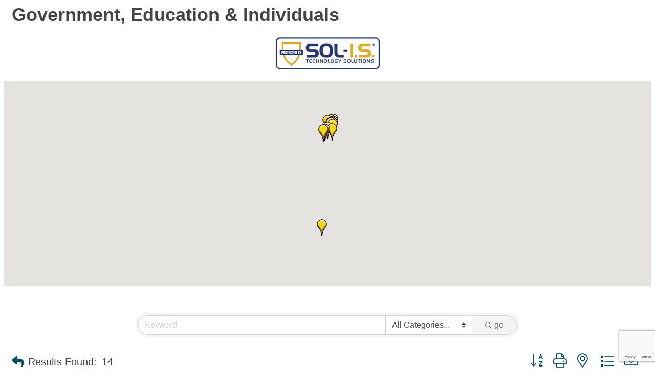

--- FILE ---
content_type: text/html; charset=utf-8
request_url: https://business.northfieldchamber.com/list/ql/government-education-individuals-8?o=&dm=True
body_size: 16598
content:

<!DOCTYPE html>
<html>
<!--
Request for https://www.northfieldchamber.com/growthzone-template/ failed at 2:48 AM 1/24/2026
ERROR: Page not found - Northfield Chamber of Commerce &amp; Tourism
Request Headers:
  x-localrequest=1
  User-Agent=Mozilla/5.0 (Windows NT 10.0; Win64; x64) AppleWebKit/537.36 (KHTML, like Gecko) Chrome/107.0.0.0 Safari/537.36
-->
<head>
<!-- start injected HTML (CCID=1626) -->
<!-- page template: https://www.northfieldchamber.com/growthzone-template/ -->
<title>Government, Education & Individuals QuickLink Category | Northfield Chamber of Commerce & Tourism</title>
<base href="https://www.northfieldchamber.com/" />
<meta name="keywords" content="Northfield Chamber of Commerce &amp; Tourism,Northfield,directory,business search,member search" />
<meta name="description" content="Northfield Chamber of Commerce &amp; Tourism | Government, Education &amp; Individuals" />
<link href="https://business.northfieldchamber.com/integration/customerdefinedcss?_=m91Gsw2" rel="stylesheet" type="text/css" />
<!-- link for rss not inserted -->
<link rel="canonical" href="https://business.northfieldchamber.com/list/ql/government-education-individuals-8" />
<!-- end injected HTML -->

    <!-- jQuery first, then Popper.js, then Bootstrap JS -->
    <script src="https://code.jquery.com/jquery-3.7.1.min.js" crossorigin="anonymous"></script>
    <script type="text/javascript" src="https://code.jquery.com/ui/1.13.2/jquery-ui.min.js"></script>
<script src="https://business.northfieldchamber.com/Content/bundles/SEO4?v=jX-Yo1jNxYBrX6Ffq1gbxQahkKjKjLSiGjCSMnG9UuU1"></script>
    <script type="text/javascript" src="https://ajax.aspnetcdn.com/ajax/globalize/0.1.1/globalize.min.js"></script>
    <script type="text/javascript" src="https://ajax.aspnetcdn.com/ajax/globalize/0.1.1/cultures/globalize.culture.en-US.js"></script>
    <!-- Required meta tags -->
    <meta charset="utf-8">
    <meta name="viewport" content="width=device-width, initial-scale=1, shrink-to-fit=no">
    <link rel="stylesheet" href="https://code.jquery.com/ui/1.13.2/themes/base/jquery-ui.css" type="text/css" media="all" />
    <script type="text/javascript">
        var MNI = MNI || {};
        MNI.CurrentCulture = 'en-US';
        MNI.CultureDateFormat = 'M/d/yyyy';
        MNI.BaseUrl = 'https://business.northfieldchamber.com';
        MNI.jQuery = jQuery.noConflict(true);
        MNI.Page = {
            Domain: 'business.northfieldchamber.com',
            Context: 212,
            Category: 8,
            Member: null,
            MemberPagePopup: true
        };
        MNI.LayoutPromise = new Promise(function (resolve) {
            MNI.LayoutResolution = resolve;
        });
        MNI.MemberFilterUrl = 'list';
    </script>


    <script src="https://www.google.com/recaptcha/enterprise.js?render=6LfI_T8rAAAAAMkWHrLP_GfSf3tLy9tKa839wcWa" async defer></script>
    <script>

        const SITE_KEY = '6LfI_T8rAAAAAMkWHrLP_GfSf3tLy9tKa839wcWa';

        // Repeatedly check if grecaptcha has been loaded, and call the callback once it's available
        function waitForGrecaptcha(callback, retries = 10, interval = 1000) {
            if (typeof grecaptcha !== 'undefined' && grecaptcha.enterprise.execute) {
                callback();
            } else if (retries > 0) { 
                setTimeout(() => {
                    waitForGrecaptcha(callback, retries - 1, interval);
                }, interval);
            } else {
                console.error("grecaptcha is not available after multiple attempts");
            }
        }

        // Generates a reCAPTCHA v3 token using grecaptcha.enterprise and injects it into the given form.
        // If the token input doesn't exist, it creates one. Then it executes the callback with the token.
        function setReCaptchaToken(formElement, callback, action = 'submit') {
            grecaptcha.enterprise.ready(function () {
                grecaptcha.enterprise.execute(SITE_KEY, { action: action }).then(function (token) {

                    MNI.jQuery(function ($) {
                        let input = $(formElement).find("input[name='g-recaptcha-v3']");

                        if (input.length === 0) {
                            input = $('<input>', {
                                type: 'hidden',
                                name: 'g-recaptcha-v3',
                                value: token
                            });
                            $(formElement).append(input);
                        }
                        else
                            $(input).val(token);

                        if (typeof callback === 'function') callback(token);
                    })

                });
            });
        }

    </script>




<script src="https://business.northfieldchamber.com/Content/bundles/MNI?v=34V3-w6z5bLW9Yl7pjO3C5tja0TdKeHFrpRQ0eCPbz81"></script>

    <script type="text/javascript" src="https://maps.googleapis.com/maps/api/js?v=3&key=AIzaSyAACLyaFddZFsbbsMCsSY4lq7g6N4ycArE"></script>
    <!-- Bootstrap CSS -->
    <link type="text/css" href="https://business.northfieldchamber.com/Content/SEO4/css/bootstrap/bootstrap-ns.min.css" rel="stylesheet" />
<link href="https://business.northfieldchamber.com/Content/SEO4/css/fontawesome/css/fa.bundle?v=ruPA372u21djZ69Q5Ysnch4rq1PR55j8o6h6btgP60M1" rel="stylesheet"/>
<link href="https://business.northfieldchamber.com/Content/SEO4/css/v4-module.bundle?v=teKUclOSNwyO4iQ2s3q00X0U2jxs0Mkz0T6S0f4p_241" rel="stylesheet"/>
<meta name="referrer" content="origin" />
</head>
<body>
    <div id="gzns">
        



<div class="container-fluid gz-search-results">

    <!-- pagetitle and deals buttons row, deals buttons are now removed but leaving div incase we add back in -->
    <div class="d-flex w-100 gz-pagetitle-dealsbuttons">
        <div class="flex-grow-1 gz-pagetitle">
            <h1>Government, Education &amp; Individuals</h1>
        </div>
        

<div class="gz-dealsbuttons"></div>

    </div>

    <!--banner ad -->



<div class="row gz-banner"><div class="col"><div class="mn-banner mn-banner-premier"><div id="mn-banner"><noscript><iframe src="https://business.northfieldchamber.com/sponsors/adsframe?context=212&amp;catgid=8&amp;maxWidth=700&amp;maxHeight=100&amp;max=1&amp;rotate=False" width="700" height="100" scrolling="no" frameborder="0" allowtransparency="true" marginwidth="0" marginheight="0"></iframe></noscript></div></div></div></div>
<script type="text/javascript">
    var _mnisq=_mnisq||[];
    _mnisq.push(["domain","business.northfieldchamber.com"],["context",212],["category",8],["max",5],["rotate",1],["maxWidth",700],["maxHeight",100],["create","mn-banner"]);
    (function(b,d,a,c){b.getElementById(d)||(c=b.getElementsByTagName(a)[0],a=b.createElement(a),a.type="text/javascript",a.async=!0,a.src="https://business.northfieldchamber.com/Content/Script/Ads.min.js",c.parentNode.insertBefore(a,c))})(document,"mni-ads-script","script");
</script>
            <!-- show map -->


<script src="https://business.northfieldchamber.com/Content/bundles/pages/ResultsMap?v=MctO4oDCZzQyd76p-tO8Bld8XALuCdCxBvlgHufRMW41"></script>

<script type="text/javascript">
    MNI.jQuery(function ($) {
        var memberData = {"239":{"Lat":44.4662258,"Lng":-93.1850856,"Upgd":true,"Phone":"(507) 786-2222","Desc":"St. Olaf College challenges students to excel in the liberal arts, examine faith and values, and explore meaningful vocation in an inclusive, globally engaged community nourished by Lutheran tradition","Logo":{"Src":"https://chambermaster.blob.core.windows.net/images/members/1626/239/MemLogoSearch_St.%20Olaf%202018%20Logo.jpg","Width":75,"Height":31},"Url":"http://www.stolaf.edu"},"185":{"Lat":44.457967,"Lng":-93.1691919,"Upgd":true,"Phone":"(507) 663-0600","Desc":"NPS #659 is well-positioned to offer a high quality, well-rounded education that strives to meet the specific needs of each student of any age and prepare its graduates for lifelong success. ","Logo":{"Src":"https://chambermaster.blob.core.windows.net/images/members/1626/185/MemLogoSearch_Northfield%20Public%20Schools%20Logo.jpg","Width":200,"Height":47},"Url":"http://northfieldschools.org"},"381":{"Lat":44.47067,"Lng":-93.155433,"Upgd":true,"Phone":"","Desc":"Northfield Montessori offers age-appropriate care to children weekdays from 6 a.m. to 6 p.m. in a wonderfully appointed, secure building on the north edge of Northfield. ","Logo":{"Src":"https://chambermaster.blob.core.windows.net/images/customers/1626/members/381/logos/MEMBER_LOGOSEARCH/new_logo_w_tagline.png","Width":200,"Height":90},"Url":"http://www.northfieldmontessori.org"},"871":{"Lat":44.4615818,"Lng":-93.1633757,"Upgd":true,"Phone":"(507) 645-8136","Desc":"St. Dominic School and Church - Education","Logo":{"Src":"https://chambermaster.blob.core.windows.net/images/members/1626/871/MemLogoSearch_St.%20Dominic%20School%20-%20horizontal%20logo.jpg","Width":200,"Height":65},"Url":"http://schoolofstdominic.org"},"313":{"Lat":44.451179,"Lng":-93.157801,"Upgd":true,"Phone":"(507) 645-8833","Desc":"Northfield is bursting with vibrant culture, esteemed academics, celebrated arts, progressive technology, and a cherished history.","Logo":{"Src":"https://chambermaster.blob.core.windows.net/images/members/1626/313/MemLogoSearch_City%20of%20Northfield%20UPDATED.png","Width":200,"Height":134},"Url":"http://www.northfieldmn.gov"},"1180":{"Lat":44.4339392,"Lng":-93.1616689,"Upgd":true,"Phone":"(507) 645-2445","Desc":"At Montessori Children's House, we believe in fostering independence, curiosity, and a lifelong love of learning. Our approach to education is rooted in the Montessori philosophy.","Logo":{"Src":"https://chambermaster.blob.core.windows.net/images/members/1626/1180/MemLogoSearch_MCH%20Logo.jpg","Width":200,"Height":200},"Url":"http://www.mchnorthfield.com"},"1066":{"Lat":44.0652455,"Lng":-93.2169308,"Upgd":true,"Phone":"(507) 363-1634","Logo":{"Src":"https://chambermaster.blob.core.windows.net/images/members/1626/1066/MemLogoSearch_WDI%20Logo.jpg","Width":200,"Height":71},"Url":"http://www.workforcedevelopmentinc.org"},"1135":{"Lat":44.4579082,"Lng":-93.1670629,"Upgd":true,"Phone":"(507) 649-2529","Desc":"Open Door Preschool provides a positive, nurturing environment for a child’s total growth. Art, music, dramatic play, story time, large and small motor activities as well as social interactions.","Logo":{"Src":"https://chambermaster.blob.core.windows.net/images/members/1626/1135/MemLogoSearch_open-door-horiz-logo.jpg","Width":200,"Height":38},"Url":"http://www.opendoorpreschoolnorthfield.org"},"34":{"Lat":44.4623575,"Lng":-93.1546784,"Upgd":true,"Phone":"","Desc":"Carleton College is committed to providing a true liberal arts education, a curriculum that challenges our students to learn broadly and think deeply. develop the knowledge and skills to succeed.","Logo":{"Src":"https://chambermaster.blob.core.windows.net/images/members/1626/34/MemLogoSearch_logo.jpg","Width":75,"Height":20},"Url":"http://www.carleton.edu"},"519":{"Lat":44.4396257,"Lng":-93.1848966,"Upgd":true,"Phone":"(507) 663-8806","Desc":"It is the mission of Arcadia Charter School to prepare our students to transition intellectually, emotionally, and ethically to higher education, future employment, and engaged citizenship.","Logo":{"Src":"https://chambermaster.blob.core.windows.net/images/members/1626/519/MemLogoSearch_Arcadia.jpg","Width":200,"Height":200},"Url":"https://arcadiacharterschool.org/"},"696":{"Lat":44.4292335,"Lng":-93.2079772,"Upgd":true,"Phone":"(507) 645-2852","Desc":"Welcome to Dundas!  Located on the Cannon River, just a few minutes from Northfield and within an hour of the Twin Cities area. Dundas is home to a vibrant and growing community.  ","Logo":{"Src":"https://chambermaster.blob.core.windows.net/images/members/1626/696/MemLogoSearch_City%20of%20Dundas%20Logo.png","Width":200,"Height":39},"Url":"http://www.cityofdundas.org"},"945":{"Lat":44.4322331,"Lng":-93.1990337,"Upgd":true,"Phone":"(507) 301-3780","Desc":"Little Village Early Learning Center - Education - Women-Owned - Child Care","Logo":{"Src":"https://chambermaster.blob.core.windows.net/images/members/1626/945/MemLogoSearch_Little%20Village%20ELC.jpg","Width":200,"Height":200},"Url":"http://www.littlevillageelc.com"},"436":{"Lat":44.457721,"Lng":-93.158997,"Upgd":true,"Phone":"(507) 645-6606","Desc":"Northfield's Resource for Life-Long Learning","Logo":{"Src":"https://chambermaster.blob.core.windows.net/images/members/1626/436/MemLogoSearch_nfld%20libaray.png","Width":200,"Height":200},"Url":"https://mynpl.org/home"},"795":{"Lat":44.4690934,"Lng":-93.1699649,"Upgd":true,"Phone":"(507) 664-3502","Logo":{"Src":"https://chambermaster.blob.core.windows.net/images/members/1626/795/MemLogoSearch_nfld%20school.jpg","Width":200,"Height":76},"Url":"http://www.northfieldschools.org/communityeducation"}},
            map = new MNI.Plugins.Map('#gz-maps-container');

        $.each(memberData, function(id, data) {
            var listing = $('[data-memid='+id+']'),
                name = $('[itemprop=name]', listing).contents()
                    .filter(function () { return this.nodeType == 3 || !$(this).is('.mn-extratext') })
                    .text().trim(),
                iconUrl = data.Upgd ?
                    'https://business.northfieldchamber.com/content/images/markerupgd.png' :
                    'https://business.northfieldchamber.com/content/images/marker.png';

            map.addMarker(id, data.Lat, data.Lng, name, iconUrl, function(id) {
                return MNI.Pages.ResultsMap.MapWindow(id, memberData[id]);
            });
        });



        map.create();
        map.fitMarkers();

        $('#mn-members').on('click', '.mn-maplink a', function() {
            var id = $(this).closest('.mn-listing').data('id');

            if (memberData[id])
            {
                map.openWindow(id);
                $('#mn-pagetitle, #gz-maps-container').filter(':visible').scrollTo(500);
                return false;
            }
        });
    });
</script>

<div class="row gz-map-container">
    <div id="gz-maps-container" class="col"></div>
</div>
    

<!-- search bar on several pages, internal components mostly the same but internal components differ-->
  <div class="row gz-directory-search-filters">
        <div class="col">
<form action="https://business.northfieldchamber.com/list/ql/government-education-individuals-8" id="SearchForm" method="get">                <div class="input-group gz-search-filters">
                <input for="search" type="text" class="form-control gz-search-keyword member-typeahead" aria-label="Search by keyword" placeholder="Keyword" name="q">
                    <select name="c" class="custom-select gz-search-category" id="category-select" aria-label="Search by Category">
                        <option value="" selected>All Categories...</option>
                        <option  data-slug-id="city-government-57" value="57">City Government</option><option  data-slug-id="colleges-10" value="10">Colleges</option><option  data-slug-id="education-43" value="43">Education</option>
                    </select>
                                
                
                
                <span><input type="hidden" name="dm" value="True" /></span>
                <span><input type="hidden" name="sa" value="False" /></span>
                <div class="input-group-append">
                    <button class="btn gz-search-btn" type="submit" role="search" aria-label="Search Submit"><i class="gz-far gz-fa-search"></i>go</button>
                </div>
                </div>
</form>            <!-- badge pills, these display if keyword or items in search are selected, not sure if they only need to display on the results page or both the main page and results -->    
            <div class="gz-search-pills">
                
                
            </div>   
            <input type="hidden" name="catgId" id="catgId" />
        </div>    
  </div>

       <input type="hidden" name="qlId" id="qlId" value="8" />
       <!-- results count and sort -->
      <div class="row gz-toolbar">
          <div class="col">
               <div class="btn-toolbar justify-content-between gz-results-toolbar" role="toolbar" aria-label="Toolbar with button groups">
                    <div class="input-group gz-results-found">
                         <div class="input-group-text gz-results-found-text" id="results-found">
							  <a class="gz-page-return" href="https://business.northfieldchamber.com/list" role="button" title="Back to Search"><i class="gz-fas gz-fa-reply"></i></a>
                              <span class="gz-subtitle gz-results-title">Results Found: </span>
                              <span class="gz-subtitle gz-results-count">14</span>
                         </div>
                    </div>
                    <div class="gz-toolbar-buttons" >
                         <div class="btn-group gz-toolbar-group" role="group" aria-describedby="buttongroup" id="sorting"><span id="buttongroup" class="sr-only">Button group with nested dropdown</span>
                                  <a type="button" class="gz-sort-alpha" role="button" title="Sort by A-Z" href="https://business.northfieldchamber.com/list/ql/government-education-individuals-8?o=alpha&amp;dm=True"><i class="gz-fal gz-fa-sort-alpha-down"></i><i class="gz-fal gz-fa-sort-alpha-up"></i><i class="gz-fal gz-fa-sort-numeric-down"></i></a>

                              <a class="gz-toolbar-btn" role="button" rel="nofollow" href="https://business.northfieldchamber.com/list/ql/government-education-individuals-8?o=&amp;dm=True&amp;rendermode=print" title="Print" onclick="return!MNI.Window.Print(this)"><i class="gz-fal gz-fa-print"></i></a>
                              <a class="gz-toolbar-btn" role="button" href="https://business.northfieldchamber.com/list/ql/government-education-individuals-8?o=&amp;dm=True" title="View on Map"><i class="gz-fal gz-fa-map-marker-alt"></i></a>
                              <a href="#" class="gz-view-btn gz-cards-view gz-toolbar-btn active" role="button" title="Card View"><i class="gz-fal gz-fa-th"></i></a>
                              <a href="#" class="gz-view-btn gz-list-view gz-toolbar-btn" role="button" title="List View"><i class="gz-fal gz-fa-list"></i></a>
                                  <form id="gz-directory-contactform" action="https://business.northfieldchamber.com/inforeq/contactmembers" method="post" target="_blank" style="display:inline">
                                    <input type="hidden" name="targets" value="239|185|381|871|313|1180|1066|1135|34|519|696|945|436|795" />
                                    <input type="hidden" name="command" value="addMembers" />
                                    <a class="gz-toolbar-btn" role="button" href="#" title="Contact These Businesses"><i class="gz-fal gz-fa-envelope"></i></a>
                                  </form>
                         </div>
                    </div>
               </div>
          </div>
      </div>
<div class="row gz-cards gz-results-cards">
    <!-- start of first card, use this markup and repeat for each one-->
    <div class="gz-list-card-wrapper col-sm-6 col-md-4">

<script type="text/javascript">
    MNI.jQuery(function ($) {
        $(document).ready(function () {
            $('.gz-member-description').hover(
                function () {
                    var descElem = $(this);
                    var toolTipElem = descElem.parent().find('.tooltiptext');
                    var tolerance = 5; // The following check needs some tolerance due to varying pixel sizes setup
                    var isTruncated = descElem[0].scrollHeight > (descElem[0].clientHeight + tolerance);
                    if (isTruncated) toolTipElem.addClass('show');
                });
            $('.gz-list-card-wrapper .card-body').hover(
                function () {
                    // Do nothing. Hover In handled in above element selector. Hover Out handled below
                },
                function () {
                    $(this).parent().find('.tooltiptext.show').removeClass('show');
                }
            );
        });
    });
</script>
<div class="card gz-results-card gz-web-participation-30 gz-has-logo gz-nonsponsor" data-memid="239" data-gz-wp="Gold">
    <div class="card-header">
        <a href="https://business.northfieldchamber.com/list/member/st-olaf-college-239" target="_blank" alt="St. Olaf College">
                <img class="img-fluid gz-results-img" src="https://chambermaster.blob.core.windows.net/images/members/1626/239/MemLogoSearch_St.%20Olaf%202018%20Logo.jpg" alt="St. Olaf College">
            </a>
        <!-- if no image, omit img and display span of text <span class="gz-img-placeholder">Charter Communications</span> -->
        <!--if membership type display span, add class of membership type next to .gz-membership-type -->
        
    </div>
    <div class="card-body gz-card-top">
        <h5 class="card-title gz-card-title" itemprop="name">
            <a href="https://business.northfieldchamber.com/list/member/st-olaf-college-239" target="_blank" alt="St. Olaf College">St. Olaf College</a>
        </h5>
            <span class="tooltiptext">St. Olaf College challenges students to excel in the liberal arts, examine faith and values, and explore meaningful vocation in an inclusive, globally engaged community nourished by Lutheran tradition</span>
            <p class="card-text gz-description gz-member-description">St. Olaf College challenges students to excel in the liberal arts, examine faith and values, and explore meaningful vocation in an inclusive, globally engaged community nourished by Lutheran tradition</p>
    </div>
    <div class="card-body gz-results-card-body">
        <ul class="list-group list-group-flush">
                <li class="list-group-item gz-card-address">
                    <a href="https://www.google.com/maps?q=1520%20St.%20Olaf%20Ave,%20Northfield,%20MN,%2055057" onclick="MNI.Hit.MemberMap(239)" target="_blank" class="card-link">
                        <i class="gz-fal gz-fa-map-marker-alt"></i>
                        <span class="gz-street-address" itemprop="streetAddress">1520 St. Olaf Ave</span>
                        
                        
                        
                        <div itemprop="citystatezip">
                            <span class="gz-address-city">Northfield</span>
                            <span>MN</span>
                            <span>55057</span>
                        </div>
                    </a>
                </li>
            <li class="list-group-item gz-card-phone">
                <a href="tel:5077862222" class="card-link"><i class="gz-fal gz-fa-phone"></i><span>(507) 786-2222</span></a>
            </li>
            
        </ul>
    </div>
    <!--if membership deals buttons are activated display card footer, if not omit entire footer-->
</div>
</div><div class="gz-list-card-wrapper col-sm-6 col-md-4">

<script type="text/javascript">
    MNI.jQuery(function ($) {
        $(document).ready(function () {
            $('.gz-member-description').hover(
                function () {
                    var descElem = $(this);
                    var toolTipElem = descElem.parent().find('.tooltiptext');
                    var tolerance = 5; // The following check needs some tolerance due to varying pixel sizes setup
                    var isTruncated = descElem[0].scrollHeight > (descElem[0].clientHeight + tolerance);
                    if (isTruncated) toolTipElem.addClass('show');
                });
            $('.gz-list-card-wrapper .card-body').hover(
                function () {
                    // Do nothing. Hover In handled in above element selector. Hover Out handled below
                },
                function () {
                    $(this).parent().find('.tooltiptext.show').removeClass('show');
                }
            );
        });
    });
</script>
<div class="card gz-results-card gz-web-participation-30 gz-has-logo gz-nonsponsor" data-memid="185" data-gz-wp="Gold">
    <div class="card-header">
        <a href="https://business.northfieldchamber.com/list/member/northfield-public-schools-district-659-185" target="_blank" alt="Northfield Public Schools District # 659">
                <img class="img-fluid gz-results-img" src="https://chambermaster.blob.core.windows.net/images/members/1626/185/MemLogoSearch_Northfield%20Public%20Schools%20Logo.jpg" alt="Northfield Public Schools District # 659">
            </a>
        <!-- if no image, omit img and display span of text <span class="gz-img-placeholder">Charter Communications</span> -->
        <!--if membership type display span, add class of membership type next to .gz-membership-type -->
        
    </div>
    <div class="card-body gz-card-top">
        <h5 class="card-title gz-card-title" itemprop="name">
            <a href="https://business.northfieldchamber.com/list/member/northfield-public-schools-district-659-185" target="_blank" alt="Northfield Public Schools District # 659">Northfield Public Schools District # 659</a>
        </h5>
            <span class="tooltiptext">NPS #659 is well-positioned to offer a high quality, well-rounded education that strives to meet the specific needs of each student of any age and prepare its graduates for lifelong success. </span>
            <p class="card-text gz-description gz-member-description">NPS #659 is well-positioned to offer a high quality, well-rounded education that strives to meet the specific needs of each student of any age and prepare its graduates for lifelong success. </p>
    </div>
    <div class="card-body gz-results-card-body">
        <ul class="list-group list-group-flush">
                <li class="list-group-item gz-card-address">
                    <a href="https://www.google.com/maps?q=201%20Orchard%20St%20S,%20Northfield,%20MN,%2055057" onclick="MNI.Hit.MemberMap(185)" target="_blank" class="card-link">
                        <i class="gz-fal gz-fa-map-marker-alt"></i>
                        <span class="gz-street-address" itemprop="streetAddress">201 Orchard St S</span>
                        
                        
                        
                        <div itemprop="citystatezip">
                            <span class="gz-address-city">Northfield</span>
                            <span>MN</span>
                            <span>55057</span>
                        </div>
                    </a>
                </li>
            <li class="list-group-item gz-card-phone">
                <a href="tel:5076630600" class="card-link"><i class="gz-fal gz-fa-phone"></i><span>(507) 663-0600</span></a>
            </li>
            
        </ul>
    </div>
    <!--if membership deals buttons are activated display card footer, if not omit entire footer-->
</div>
</div><div class="gz-list-card-wrapper col-sm-6 col-md-4">

<script type="text/javascript">
    MNI.jQuery(function ($) {
        $(document).ready(function () {
            $('.gz-member-description').hover(
                function () {
                    var descElem = $(this);
                    var toolTipElem = descElem.parent().find('.tooltiptext');
                    var tolerance = 5; // The following check needs some tolerance due to varying pixel sizes setup
                    var isTruncated = descElem[0].scrollHeight > (descElem[0].clientHeight + tolerance);
                    if (isTruncated) toolTipElem.addClass('show');
                });
            $('.gz-list-card-wrapper .card-body').hover(
                function () {
                    // Do nothing. Hover In handled in above element selector. Hover Out handled below
                },
                function () {
                    $(this).parent().find('.tooltiptext.show').removeClass('show');
                }
            );
        });
    });
</script>
<div class="card gz-results-card gz-web-participation-30 gz-has-logo gz-nonsponsor" data-memid="381" data-gz-wp="Gold">
    <div class="card-header">
        <a href="https://business.northfieldchamber.com/list/member/northfield-montessori-381" target="_blank" alt="Northfield Montessori">
                <img class="img-fluid gz-results-img" src="https://chambermaster.blob.core.windows.net/images/customers/1626/members/381/logos/MEMBER_LOGOSEARCH/new_logo_w_tagline.png" alt="Northfield Montessori">
            </a>
        <!-- if no image, omit img and display span of text <span class="gz-img-placeholder">Charter Communications</span> -->
        <!--if membership type display span, add class of membership type next to .gz-membership-type -->
        
    </div>
    <div class="card-body gz-card-top">
        <h5 class="card-title gz-card-title" itemprop="name">
            <a href="https://business.northfieldchamber.com/list/member/northfield-montessori-381" target="_blank" alt="Northfield Montessori">Northfield Montessori</a>
        </h5>
            <span class="tooltiptext">Northfield Montessori offers age-appropriate care to children weekdays from 6 a.m. to 6 p.m. in a wonderfully appointed, secure building on the north edge of Northfield. </span>
            <p class="card-text gz-description gz-member-description">Northfield Montessori offers age-appropriate care to children weekdays from 6 a.m. to 6 p.m. in a wonderfully appointed, secure building on the north edge of Northfield. </p>
    </div>
    <div class="card-body gz-results-card-body">
        <ul class="list-group list-group-flush">
                <li class="list-group-item gz-card-address">
                    <a href="https://www.google.com/maps?q=340%20Montessori%20Court,%20Northfield,%20MN,%2055057" onclick="MNI.Hit.MemberMap(381)" target="_blank" class="card-link">
                        <i class="gz-fal gz-fa-map-marker-alt"></i>
                        <span class="gz-street-address" itemprop="streetAddress">340 Montessori Court</span>
                        
                        
                        
                        <div itemprop="citystatezip">
                            <span class="gz-address-city">Northfield</span>
                            <span>MN</span>
                            <span>55057</span>
                        </div>
                    </a>
                </li>
            <li class="list-group-item gz-card-phone">
                <a href="tel:5076631279" class="card-link"><i class="gz-fal gz-fa-phone"></i><span>(507) 663-1279</span></a>
            </li>
            
        </ul>
    </div>
    <!--if membership deals buttons are activated display card footer, if not omit entire footer-->
</div>
</div><div class="gz-list-card-wrapper col-sm-6 col-md-4">

<script type="text/javascript">
    MNI.jQuery(function ($) {
        $(document).ready(function () {
            $('.gz-member-description').hover(
                function () {
                    var descElem = $(this);
                    var toolTipElem = descElem.parent().find('.tooltiptext');
                    var tolerance = 5; // The following check needs some tolerance due to varying pixel sizes setup
                    var isTruncated = descElem[0].scrollHeight > (descElem[0].clientHeight + tolerance);
                    if (isTruncated) toolTipElem.addClass('show');
                });
            $('.gz-list-card-wrapper .card-body').hover(
                function () {
                    // Do nothing. Hover In handled in above element selector. Hover Out handled below
                },
                function () {
                    $(this).parent().find('.tooltiptext.show').removeClass('show');
                }
            );
        });
    });
</script>
<div class="card gz-results-card gz-web-participation-30 gz-has-logo gz-nonsponsor" data-memid="871" data-gz-wp="Gold">
    <div class="card-header">
        <a href="https://business.northfieldchamber.com/list/member/st-dominic-school-and-church-871" target="_blank" alt="St. Dominic School and Church">
                <img class="img-fluid gz-results-img" src="https://chambermaster.blob.core.windows.net/images/members/1626/871/MemLogoSearch_St.%20Dominic%20School%20-%20horizontal%20logo.jpg" alt="St. Dominic School and Church">
            </a>
        <!-- if no image, omit img and display span of text <span class="gz-img-placeholder">Charter Communications</span> -->
        <!--if membership type display span, add class of membership type next to .gz-membership-type -->
        
    </div>
    <div class="card-body gz-card-top">
        <h5 class="card-title gz-card-title" itemprop="name">
            <a href="https://business.northfieldchamber.com/list/member/st-dominic-school-and-church-871" target="_blank" alt="St. Dominic School and Church">St. Dominic School and Church</a>
        </h5>
            <span class="tooltiptext">St. Dominic School and Church - Education</span>
            <p class="card-text gz-description gz-member-description">St. Dominic School and Church - Education</p>
    </div>
    <div class="card-body gz-results-card-body">
        <ul class="list-group list-group-flush">
                <li class="list-group-item gz-card-address">
                    <a href="https://www.google.com/maps?q=216%20Spring%20St%20N,%20Northfield,%20MN,%2055057" onclick="MNI.Hit.MemberMap(871)" target="_blank" class="card-link">
                        <i class="gz-fal gz-fa-map-marker-alt"></i>
                        <span class="gz-street-address" itemprop="streetAddress">216 Spring St N</span>
                        
                        
                        
                        <div itemprop="citystatezip">
                            <span class="gz-address-city">Northfield</span>
                            <span>MN</span>
                            <span>55057</span>
                        </div>
                    </a>
                </li>
            <li class="list-group-item gz-card-phone">
                <a href="tel:5076458136" class="card-link"><i class="gz-fal gz-fa-phone"></i><span>(507) 645-8136</span></a>
            </li>
            
        </ul>
    </div>
    <!--if membership deals buttons are activated display card footer, if not omit entire footer-->
</div>
</div><div class="gz-list-card-wrapper col-sm-6 col-md-4">

<script type="text/javascript">
    MNI.jQuery(function ($) {
        $(document).ready(function () {
            $('.gz-member-description').hover(
                function () {
                    var descElem = $(this);
                    var toolTipElem = descElem.parent().find('.tooltiptext');
                    var tolerance = 5; // The following check needs some tolerance due to varying pixel sizes setup
                    var isTruncated = descElem[0].scrollHeight > (descElem[0].clientHeight + tolerance);
                    if (isTruncated) toolTipElem.addClass('show');
                });
            $('.gz-list-card-wrapper .card-body').hover(
                function () {
                    // Do nothing. Hover In handled in above element selector. Hover Out handled below
                },
                function () {
                    $(this).parent().find('.tooltiptext.show').removeClass('show');
                }
            );
        });
    });
</script>
<div class="card gz-results-card gz-web-participation-30 gz-has-logo gz-nonsponsor" data-memid="313" data-gz-wp="Gold">
    <div class="card-header">
        <a href="https://business.northfieldchamber.com/list/member/city-of-northfield-mn-313" target="_blank" alt="City of Northfield, MN">
                <img class="img-fluid gz-results-img" src="https://chambermaster.blob.core.windows.net/images/members/1626/313/MemLogoSearch_City%20of%20Northfield%20UPDATED.png" alt="City of Northfield, MN">
            </a>
        <!-- if no image, omit img and display span of text <span class="gz-img-placeholder">Charter Communications</span> -->
        <!--if membership type display span, add class of membership type next to .gz-membership-type -->
        
    </div>
    <div class="card-body gz-card-top">
        <h5 class="card-title gz-card-title" itemprop="name">
            <a href="https://business.northfieldchamber.com/list/member/city-of-northfield-mn-313" target="_blank" alt="City of Northfield, MN">City of Northfield, MN</a>
        </h5>
            <span class="tooltiptext">Northfield is bursting with vibrant culture, esteemed academics, celebrated arts, progressive technology, and a cherished history.</span>
            <p class="card-text gz-description gz-member-description">Northfield is bursting with vibrant culture, esteemed academics, celebrated arts, progressive technology, and a cherished history.</p>
    </div>
    <div class="card-body gz-results-card-body">
        <ul class="list-group list-group-flush">
                <li class="list-group-item gz-card-address">
                    <a href="https://www.google.com/maps?q=801%20Washington%20Street,%20Northfield,%20MN,%2055057" onclick="MNI.Hit.MemberMap(313)" target="_blank" class="card-link">
                        <i class="gz-fal gz-fa-map-marker-alt"></i>
                        <span class="gz-street-address" itemprop="streetAddress">801 Washington Street</span>
                        
                        
                        
                        <div itemprop="citystatezip">
                            <span class="gz-address-city">Northfield</span>
                            <span>MN</span>
                            <span>55057</span>
                        </div>
                    </a>
                </li>
            <li class="list-group-item gz-card-phone">
                <a href="tel:5076458833" class="card-link"><i class="gz-fal gz-fa-phone"></i><span>(507) 645-8833</span></a>
            </li>
            
        </ul>
    </div>
    <!--if membership deals buttons are activated display card footer, if not omit entire footer-->
</div>
</div><div class="gz-list-card-wrapper col-sm-6 col-md-4">

<script type="text/javascript">
    MNI.jQuery(function ($) {
        $(document).ready(function () {
            $('.gz-member-description').hover(
                function () {
                    var descElem = $(this);
                    var toolTipElem = descElem.parent().find('.tooltiptext');
                    var tolerance = 5; // The following check needs some tolerance due to varying pixel sizes setup
                    var isTruncated = descElem[0].scrollHeight > (descElem[0].clientHeight + tolerance);
                    if (isTruncated) toolTipElem.addClass('show');
                });
            $('.gz-list-card-wrapper .card-body').hover(
                function () {
                    // Do nothing. Hover In handled in above element selector. Hover Out handled below
                },
                function () {
                    $(this).parent().find('.tooltiptext.show').removeClass('show');
                }
            );
        });
    });
</script>
<div class="card gz-results-card gz-web-participation-30 gz-has-logo gz-nonsponsor" data-memid="1180" data-gz-wp="Gold">
    <div class="card-header">
        <a href="https://business.northfieldchamber.com/list/member/montessori-children-s-house-1180" target="_blank" alt="Montessori Children&#39;s House">
                <img class="img-fluid gz-results-img" src="https://chambermaster.blob.core.windows.net/images/members/1626/1180/MemLogoSearch_MCH%20Logo.jpg" alt="Montessori Children&#39;s House">
            </a>
        <!-- if no image, omit img and display span of text <span class="gz-img-placeholder">Charter Communications</span> -->
        <!--if membership type display span, add class of membership type next to .gz-membership-type -->
        
    </div>
    <div class="card-body gz-card-top">
        <h5 class="card-title gz-card-title" itemprop="name">
            <a href="https://business.northfieldchamber.com/list/member/montessori-children-s-house-1180" target="_blank" alt="Montessori Children&#39;s House">Montessori Children&#39;s House</a>
        </h5>
            <span class="tooltiptext">At Montessori Children's House, we believe in fostering independence, curiosity, and a lifelong love of learning. Our approach to education is rooted in the Montessori philosophy.</span>
            <p class="card-text gz-description gz-member-description">At Montessori Children's House, we believe in fostering independence, curiosity, and a lifelong love of learning. Our approach to education is rooted in the Montessori philosophy.</p>
    </div>
    <div class="card-body gz-results-card-body">
        <ul class="list-group list-group-flush">
                <li class="list-group-item gz-card-address">
                    <a href="https://www.google.com/maps?q=2400%20Division%20St%20S,%20Northfield,%20MN,%2055057" onclick="MNI.Hit.MemberMap(1180)" target="_blank" class="card-link">
                        <i class="gz-fal gz-fa-map-marker-alt"></i>
                        <span class="gz-street-address" itemprop="streetAddress">2400 Division St S</span>
                        
                        
                        
                        <div itemprop="citystatezip">
                            <span class="gz-address-city">Northfield</span>
                            <span>MN</span>
                            <span>55057</span>
                        </div>
                    </a>
                </li>
            <li class="list-group-item gz-card-phone">
                <a href="tel:5076452445" class="card-link"><i class="gz-fal gz-fa-phone"></i><span>(507) 645-2445</span></a>
            </li>
            
        </ul>
    </div>
    <!--if membership deals buttons are activated display card footer, if not omit entire footer-->
</div>
</div><div class="gz-list-card-wrapper col-sm-6 col-md-4">

<script type="text/javascript">
    MNI.jQuery(function ($) {
        $(document).ready(function () {
            $('.gz-member-description').hover(
                function () {
                    var descElem = $(this);
                    var toolTipElem = descElem.parent().find('.tooltiptext');
                    var tolerance = 5; // The following check needs some tolerance due to varying pixel sizes setup
                    var isTruncated = descElem[0].scrollHeight > (descElem[0].clientHeight + tolerance);
                    if (isTruncated) toolTipElem.addClass('show');
                });
            $('.gz-list-card-wrapper .card-body').hover(
                function () {
                    // Do nothing. Hover In handled in above element selector. Hover Out handled below
                },
                function () {
                    $(this).parent().find('.tooltiptext.show').removeClass('show');
                }
            );
        });
    });
</script>
<div class="card gz-results-card gz-web-participation-30 gz-has-logo gz-nonsponsor" data-memid="1066" data-gz-wp="Gold">
    <div class="card-header">
        <a href="https://business.northfieldchamber.com/list/member/workforce-development-inc-owatonna-1066" target="_blank" alt="Workforce Development, Inc. -Owatonna">
                <img class="img-fluid gz-results-img" src="https://chambermaster.blob.core.windows.net/images/members/1626/1066/MemLogoSearch_WDI%20Logo.jpg" alt="Workforce Development, Inc. -Owatonna">
            </a>
        <!-- if no image, omit img and display span of text <span class="gz-img-placeholder">Charter Communications</span> -->
        <!--if membership type display span, add class of membership type next to .gz-membership-type -->
        
    </div>
    <div class="card-body gz-card-top">
        <h5 class="card-title gz-card-title" itemprop="name">
            <a href="https://business.northfieldchamber.com/list/member/workforce-development-inc-owatonna-1066" target="_blank" alt="Workforce Development, Inc. -Owatonna">Workforce Development, Inc. -Owatonna</a>
        </h5>
    </div>
    <div class="card-body gz-results-card-body">
        <ul class="list-group list-group-flush">
                <li class="list-group-item gz-card-address">
                    <a href="https://www.google.com/maps?q=1850%20Austin%20Road,%20Ste%20102,%20Owatonna,%20MN,%2055060" onclick="MNI.Hit.MemberMap(1066)" target="_blank" class="card-link">
                        <i class="gz-fal gz-fa-map-marker-alt"></i>
                        <span class="gz-street-address" itemprop="streetAddress">1850 Austin Road, Ste 102</span>
                        
                        
                        
                        <div itemprop="citystatezip">
                            <span class="gz-address-city">Owatonna</span>
                            <span>MN</span>
                            <span>55060</span>
                        </div>
                    </a>
                </li>
            <li class="list-group-item gz-card-phone">
                <a href="tel:5073631634" class="card-link"><i class="gz-fal gz-fa-phone"></i><span>(507) 363-1634</span></a>
            </li>
            
        </ul>
    </div>
    <!--if membership deals buttons are activated display card footer, if not omit entire footer-->
</div>
</div><div class="gz-list-card-wrapper col-sm-6 col-md-4">

<script type="text/javascript">
    MNI.jQuery(function ($) {
        $(document).ready(function () {
            $('.gz-member-description').hover(
                function () {
                    var descElem = $(this);
                    var toolTipElem = descElem.parent().find('.tooltiptext');
                    var tolerance = 5; // The following check needs some tolerance due to varying pixel sizes setup
                    var isTruncated = descElem[0].scrollHeight > (descElem[0].clientHeight + tolerance);
                    if (isTruncated) toolTipElem.addClass('show');
                });
            $('.gz-list-card-wrapper .card-body').hover(
                function () {
                    // Do nothing. Hover In handled in above element selector. Hover Out handled below
                },
                function () {
                    $(this).parent().find('.tooltiptext.show').removeClass('show');
                }
            );
        });
    });
</script>
<div class="card gz-results-card gz-web-participation-30 gz-has-logo gz-nonsponsor" data-memid="1135" data-gz-wp="Gold">
    <div class="card-header">
        <a href="https://business.northfieldchamber.com/list/member/open-door-preschool-1135" target="_blank" alt="Open Door Preschool">
                <img class="img-fluid gz-results-img" src="https://chambermaster.blob.core.windows.net/images/members/1626/1135/MemLogoSearch_open-door-horiz-logo.jpg" alt="Open Door Preschool">
            </a>
        <!-- if no image, omit img and display span of text <span class="gz-img-placeholder">Charter Communications</span> -->
        <!--if membership type display span, add class of membership type next to .gz-membership-type -->
        
    </div>
    <div class="card-body gz-card-top">
        <h5 class="card-title gz-card-title" itemprop="name">
            <a href="https://business.northfieldchamber.com/list/member/open-door-preschool-1135" target="_blank" alt="Open Door Preschool">Open Door Preschool</a>
        </h5>
            <span class="tooltiptext">Open Door Preschool provides a positive, nurturing environment for a child’s total growth. Art, music, dramatic play, story time, large and small motor activities as well as social interactions.</span>
            <p class="card-text gz-description gz-member-description">Open Door Preschool provides a positive, nurturing environment for a child’s total growth. Art, music, dramatic play, story time, large and small motor activities as well as social interactions.</p>
    </div>
    <div class="card-body gz-results-card-body">
        <ul class="list-group list-group-flush">
                <li class="list-group-item gz-card-address">
                    <a href="https://www.google.com/maps?q=500%20-%203rd%20St%20W,%20Northfield,%20MN,%2055057" onclick="MNI.Hit.MemberMap(1135)" target="_blank" class="card-link">
                        <i class="gz-fal gz-fa-map-marker-alt"></i>
                        <span class="gz-street-address" itemprop="streetAddress">500 - 3rd St W</span>
                        
                        
                        
                        <div itemprop="citystatezip">
                            <span class="gz-address-city">Northfield</span>
                            <span>MN</span>
                            <span>55057</span>
                        </div>
                    </a>
                </li>
            <li class="list-group-item gz-card-phone">
                <a href="tel:5076492529" class="card-link"><i class="gz-fal gz-fa-phone"></i><span>(507) 649-2529</span></a>
            </li>
            
        </ul>
    </div>
    <!--if membership deals buttons are activated display card footer, if not omit entire footer-->
</div>
</div><div class="gz-list-card-wrapper col-sm-6 col-md-4">

<script type="text/javascript">
    MNI.jQuery(function ($) {
        $(document).ready(function () {
            $('.gz-member-description').hover(
                function () {
                    var descElem = $(this);
                    var toolTipElem = descElem.parent().find('.tooltiptext');
                    var tolerance = 5; // The following check needs some tolerance due to varying pixel sizes setup
                    var isTruncated = descElem[0].scrollHeight > (descElem[0].clientHeight + tolerance);
                    if (isTruncated) toolTipElem.addClass('show');
                });
            $('.gz-list-card-wrapper .card-body').hover(
                function () {
                    // Do nothing. Hover In handled in above element selector. Hover Out handled below
                },
                function () {
                    $(this).parent().find('.tooltiptext.show').removeClass('show');
                }
            );
        });
    });
</script>
<div class="card gz-results-card gz-web-participation-30 gz-has-logo gz-nonsponsor" data-memid="34" data-gz-wp="Gold">
    <div class="card-header">
        <a href="https://business.northfieldchamber.com/list/member/carleton-college-34" target="_blank" alt="Carleton College">
                <img class="img-fluid gz-results-img" src="https://chambermaster.blob.core.windows.net/images/members/1626/34/MemLogoSearch_logo.jpg" alt="Carleton College">
            </a>
        <!-- if no image, omit img and display span of text <span class="gz-img-placeholder">Charter Communications</span> -->
        <!--if membership type display span, add class of membership type next to .gz-membership-type -->
        
    </div>
    <div class="card-body gz-card-top">
        <h5 class="card-title gz-card-title" itemprop="name">
            <a href="https://business.northfieldchamber.com/list/member/carleton-college-34" target="_blank" alt="Carleton College">Carleton College</a>
        </h5>
            <span class="tooltiptext">Carleton College is committed to providing a true liberal arts education, a curriculum that challenges our students to learn broadly and think deeply. develop the knowledge and skills to succeed.</span>
            <p class="card-text gz-description gz-member-description">Carleton College is committed to providing a true liberal arts education, a curriculum that challenges our students to learn broadly and think deeply. develop the knowledge and skills to succeed.</p>
    </div>
    <div class="card-body gz-results-card-body">
        <ul class="list-group list-group-flush">
                <li class="list-group-item gz-card-address">
                    <a href="https://www.google.com/maps?q=1%20North%20College%20St,%20Vice%20President/Treasurer&#39;s%20Office,%20Northfield,%20MN,%2055057" onclick="MNI.Hit.MemberMap(34)" target="_blank" class="card-link">
                        <i class="gz-fal gz-fa-map-marker-alt"></i>
                        <span class="gz-street-address" itemprop="streetAddress">1 North College St</span>
                        <span class="gz-street-address">Vice President/Treasurer&#39;s Office</span>
                        
                        
                        <div itemprop="citystatezip">
                            <span class="gz-address-city">Northfield</span>
                            <span>MN</span>
                            <span>55057</span>
                        </div>
                    </a>
                </li>
            <li class="list-group-item gz-card-phone">
                <a href="tel:5072224000" class="card-link"><i class="gz-fal gz-fa-phone"></i><span>(507) 222-4000</span></a>
            </li>
            
        </ul>
    </div>
    <!--if membership deals buttons are activated display card footer, if not omit entire footer-->
</div>
</div><div class="gz-list-card-wrapper col-sm-6 col-md-4">

<script type="text/javascript">
    MNI.jQuery(function ($) {
        $(document).ready(function () {
            $('.gz-member-description').hover(
                function () {
                    var descElem = $(this);
                    var toolTipElem = descElem.parent().find('.tooltiptext');
                    var tolerance = 5; // The following check needs some tolerance due to varying pixel sizes setup
                    var isTruncated = descElem[0].scrollHeight > (descElem[0].clientHeight + tolerance);
                    if (isTruncated) toolTipElem.addClass('show');
                });
            $('.gz-list-card-wrapper .card-body').hover(
                function () {
                    // Do nothing. Hover In handled in above element selector. Hover Out handled below
                },
                function () {
                    $(this).parent().find('.tooltiptext.show').removeClass('show');
                }
            );
        });
    });
</script>
<div class="card gz-results-card gz-web-participation-30 gz-has-logo gz-nonsponsor" data-memid="519" data-gz-wp="Gold">
    <div class="card-header">
        <a href="https://business.northfieldchamber.com/list/member/arcadia-charter-school-519" target="_blank" alt="Arcadia Charter School">
                <img class="img-fluid gz-results-img" src="https://chambermaster.blob.core.windows.net/images/members/1626/519/MemLogoSearch_Arcadia.jpg" alt="Arcadia Charter School">
            </a>
        <!-- if no image, omit img and display span of text <span class="gz-img-placeholder">Charter Communications</span> -->
        <!--if membership type display span, add class of membership type next to .gz-membership-type -->
        
    </div>
    <div class="card-body gz-card-top">
        <h5 class="card-title gz-card-title" itemprop="name">
            <a href="https://business.northfieldchamber.com/list/member/arcadia-charter-school-519" target="_blank" alt="Arcadia Charter School">Arcadia Charter School</a>
        </h5>
            <span class="tooltiptext">It is the mission of Arcadia Charter School to prepare our students to transition intellectually, emotionally, and ethically to higher education, future employment, and engaged citizenship.</span>
            <p class="card-text gz-description gz-member-description">It is the mission of Arcadia Charter School to prepare our students to transition intellectually, emotionally, and ethically to higher education, future employment, and engaged citizenship.</p>
    </div>
    <div class="card-body gz-results-card-body">
        <ul class="list-group list-group-flush">
                <li class="list-group-item gz-card-address">
                    <a href="https://www.google.com/maps?q=1719%20Cannon%20Road,%20Northfield,%20MN,%2055057" onclick="MNI.Hit.MemberMap(519)" target="_blank" class="card-link">
                        <i class="gz-fal gz-fa-map-marker-alt"></i>
                        <span class="gz-street-address" itemprop="streetAddress">1719 Cannon Road</span>
                        
                        
                        
                        <div itemprop="citystatezip">
                            <span class="gz-address-city">Northfield</span>
                            <span>MN</span>
                            <span>55057</span>
                        </div>
                    </a>
                </li>
            <li class="list-group-item gz-card-phone">
                <a href="tel:5076638806" class="card-link"><i class="gz-fal gz-fa-phone"></i><span>(507) 663-8806</span></a>
            </li>
            
        </ul>
    </div>
    <!--if membership deals buttons are activated display card footer, if not omit entire footer-->
</div>
</div><div class="gz-list-card-wrapper col-sm-6 col-md-4">

<script type="text/javascript">
    MNI.jQuery(function ($) {
        $(document).ready(function () {
            $('.gz-member-description').hover(
                function () {
                    var descElem = $(this);
                    var toolTipElem = descElem.parent().find('.tooltiptext');
                    var tolerance = 5; // The following check needs some tolerance due to varying pixel sizes setup
                    var isTruncated = descElem[0].scrollHeight > (descElem[0].clientHeight + tolerance);
                    if (isTruncated) toolTipElem.addClass('show');
                });
            $('.gz-list-card-wrapper .card-body').hover(
                function () {
                    // Do nothing. Hover In handled in above element selector. Hover Out handled below
                },
                function () {
                    $(this).parent().find('.tooltiptext.show').removeClass('show');
                }
            );
        });
    });
</script>
<div class="card gz-results-card gz-web-participation-30 gz-has-logo gz-nonsponsor" data-memid="696" data-gz-wp="Gold">
    <div class="card-header">
        <a href="https://business.northfieldchamber.com/list/member/city-of-dundas-696" target="_blank" alt="City of Dundas">
                <img class="img-fluid gz-results-img" src="https://chambermaster.blob.core.windows.net/images/members/1626/696/MemLogoSearch_City%20of%20Dundas%20Logo.png" alt="City of Dundas">
            </a>
        <!-- if no image, omit img and display span of text <span class="gz-img-placeholder">Charter Communications</span> -->
        <!--if membership type display span, add class of membership type next to .gz-membership-type -->
        
    </div>
    <div class="card-body gz-card-top">
        <h5 class="card-title gz-card-title" itemprop="name">
            <a href="https://business.northfieldchamber.com/list/member/city-of-dundas-696" target="_blank" alt="City of Dundas">City of Dundas</a>
        </h5>
            <span class="tooltiptext">Welcome to Dundas!  Located on the Cannon River, just a few minutes from Northfield and within an hour of the Twin Cities area. Dundas is home to a vibrant and growing community.  </span>
            <p class="card-text gz-description gz-member-description">Welcome to Dundas!  Located on the Cannon River, just a few minutes from Northfield and within an hour of the Twin Cities area. Dundas is home to a vibrant and growing community.  </p>
    </div>
    <div class="card-body gz-results-card-body">
        <ul class="list-group list-group-flush">
                <li class="list-group-item gz-card-address">
                    <a href="https://www.google.com/maps?q=100%20Railway%20Street%20North,%20Dundas,%20MN,%2055019" onclick="MNI.Hit.MemberMap(696)" target="_blank" class="card-link">
                        <i class="gz-fal gz-fa-map-marker-alt"></i>
                        <span class="gz-street-address" itemprop="streetAddress">100 Railway Street North</span>
                        
                        
                        
                        <div itemprop="citystatezip">
                            <span class="gz-address-city">Dundas</span>
                            <span>MN</span>
                            <span>55019</span>
                        </div>
                    </a>
                </li>
            <li class="list-group-item gz-card-phone">
                <a href="tel:5076452852" class="card-link"><i class="gz-fal gz-fa-phone"></i><span>(507) 645-2852</span></a>
            </li>
            
        </ul>
    </div>
    <!--if membership deals buttons are activated display card footer, if not omit entire footer-->
</div>
</div><div class="gz-list-card-wrapper col-sm-6 col-md-4">

<script type="text/javascript">
    MNI.jQuery(function ($) {
        $(document).ready(function () {
            $('.gz-member-description').hover(
                function () {
                    var descElem = $(this);
                    var toolTipElem = descElem.parent().find('.tooltiptext');
                    var tolerance = 5; // The following check needs some tolerance due to varying pixel sizes setup
                    var isTruncated = descElem[0].scrollHeight > (descElem[0].clientHeight + tolerance);
                    if (isTruncated) toolTipElem.addClass('show');
                });
            $('.gz-list-card-wrapper .card-body').hover(
                function () {
                    // Do nothing. Hover In handled in above element selector. Hover Out handled below
                },
                function () {
                    $(this).parent().find('.tooltiptext.show').removeClass('show');
                }
            );
        });
    });
</script>
<div class="card gz-results-card gz-web-participation-30 gz-has-logo gz-nonsponsor" data-memid="945" data-gz-wp="Gold">
    <div class="card-header">
        <a href="https://business.northfieldchamber.com/list/member/little-village-early-learning-center-945" target="_blank" alt="Little Village Early Learning Center">
                <img class="img-fluid gz-results-img" src="https://chambermaster.blob.core.windows.net/images/members/1626/945/MemLogoSearch_Little%20Village%20ELC.jpg" alt="Little Village Early Learning Center">
            </a>
        <!-- if no image, omit img and display span of text <span class="gz-img-placeholder">Charter Communications</span> -->
        <!--if membership type display span, add class of membership type next to .gz-membership-type -->
        
    </div>
    <div class="card-body gz-card-top">
        <h5 class="card-title gz-card-title" itemprop="name">
            <a href="https://business.northfieldchamber.com/list/member/little-village-early-learning-center-945" target="_blank" alt="Little Village Early Learning Center">Little Village Early Learning Center</a>
        </h5>
            <span class="tooltiptext">Little Village Early Learning Center - Education - Women-Owned - Child Care</span>
            <p class="card-text gz-description gz-member-description">Little Village Early Learning Center - Education - Women-Owned - Child Care</p>
    </div>
    <div class="card-body gz-results-card-body">
        <ul class="list-group list-group-flush">
                <li class="list-group-item gz-card-address">
                    <a href="https://www.google.com/maps?q=208%20County%20Rd%201%20E,%20Dundas,%20MN,%2055019" onclick="MNI.Hit.MemberMap(945)" target="_blank" class="card-link">
                        <i class="gz-fal gz-fa-map-marker-alt"></i>
                        <span class="gz-street-address" itemprop="streetAddress">208 County Rd 1 E</span>
                        
                        
                        
                        <div itemprop="citystatezip">
                            <span class="gz-address-city">Dundas</span>
                            <span>MN</span>
                            <span>55019</span>
                        </div>
                    </a>
                </li>
            <li class="list-group-item gz-card-phone">
                <a href="tel:5073013780" class="card-link"><i class="gz-fal gz-fa-phone"></i><span>(507) 301-3780</span></a>
            </li>
            
        </ul>
    </div>
    <!--if membership deals buttons are activated display card footer, if not omit entire footer-->
</div>
</div><div class="gz-list-card-wrapper col-sm-6 col-md-4">

<script type="text/javascript">
    MNI.jQuery(function ($) {
        $(document).ready(function () {
            $('.gz-member-description').hover(
                function () {
                    var descElem = $(this);
                    var toolTipElem = descElem.parent().find('.tooltiptext');
                    var tolerance = 5; // The following check needs some tolerance due to varying pixel sizes setup
                    var isTruncated = descElem[0].scrollHeight > (descElem[0].clientHeight + tolerance);
                    if (isTruncated) toolTipElem.addClass('show');
                });
            $('.gz-list-card-wrapper .card-body').hover(
                function () {
                    // Do nothing. Hover In handled in above element selector. Hover Out handled below
                },
                function () {
                    $(this).parent().find('.tooltiptext.show').removeClass('show');
                }
            );
        });
    });
</script>
<div class="card gz-results-card gz-web-participation-30 gz-has-logo gz-nonsponsor" data-memid="436" data-gz-wp="Gold">
    <div class="card-header">
        <a href="https://business.northfieldchamber.com/list/member/northfield-library-436" target="_blank" alt="Northfield Library">
                <img class="img-fluid gz-results-img" src="https://chambermaster.blob.core.windows.net/images/members/1626/436/MemLogoSearch_nfld%20libaray.png" alt="Northfield Library">
            </a>
        <!-- if no image, omit img and display span of text <span class="gz-img-placeholder">Charter Communications</span> -->
        <!--if membership type display span, add class of membership type next to .gz-membership-type -->
        
    </div>
    <div class="card-body gz-card-top">
        <h5 class="card-title gz-card-title" itemprop="name">
            <a href="https://business.northfieldchamber.com/list/member/northfield-library-436" target="_blank" alt="Northfield Library">Northfield Library</a>
        </h5>
            <span class="tooltiptext">Northfield's Resource for Life-Long Learning</span>
            <p class="card-text gz-description gz-member-description">Northfield's Resource for Life-Long Learning</p>
    </div>
    <div class="card-body gz-results-card-body">
        <ul class="list-group list-group-flush">
                <li class="list-group-item gz-card-address">
                    <a href="https://www.google.com/maps?q=210%20Washington%20Street,%20Northfield,%20MN,%2055057" onclick="MNI.Hit.MemberMap(436)" target="_blank" class="card-link">
                        <i class="gz-fal gz-fa-map-marker-alt"></i>
                        <span class="gz-street-address" itemprop="streetAddress">210 Washington Street</span>
                        
                        
                        
                        <div itemprop="citystatezip">
                            <span class="gz-address-city">Northfield</span>
                            <span>MN</span>
                            <span>55057</span>
                        </div>
                    </a>
                </li>
            <li class="list-group-item gz-card-phone">
                <a href="tel:5076456606" class="card-link"><i class="gz-fal gz-fa-phone"></i><span>(507) 645-6606</span></a>
            </li>
            
        </ul>
    </div>
    <!--if membership deals buttons are activated display card footer, if not omit entire footer-->
</div>
</div><div class="gz-list-card-wrapper col-sm-6 col-md-4">

<script type="text/javascript">
    MNI.jQuery(function ($) {
        $(document).ready(function () {
            $('.gz-member-description').hover(
                function () {
                    var descElem = $(this);
                    var toolTipElem = descElem.parent().find('.tooltiptext');
                    var tolerance = 5; // The following check needs some tolerance due to varying pixel sizes setup
                    var isTruncated = descElem[0].scrollHeight > (descElem[0].clientHeight + tolerance);
                    if (isTruncated) toolTipElem.addClass('show');
                });
            $('.gz-list-card-wrapper .card-body').hover(
                function () {
                    // Do nothing. Hover In handled in above element selector. Hover Out handled below
                },
                function () {
                    $(this).parent().find('.tooltiptext.show').removeClass('show');
                }
            );
        });
    });
</script>
<div class="card gz-results-card gz-web-participation-30 gz-has-logo gz-nonsponsor" data-memid="795" data-gz-wp="Gold">
    <div class="card-header">
        <a href="https://business.northfieldchamber.com/list/member/northfield-public-schools-community-education-795" target="_blank" alt="Northfield Public Schools Community Education">
                <img class="img-fluid gz-results-img" src="https://chambermaster.blob.core.windows.net/images/members/1626/795/MemLogoSearch_nfld%20school.jpg" alt="Northfield Public Schools Community Education">
            </a>
        <!-- if no image, omit img and display span of text <span class="gz-img-placeholder">Charter Communications</span> -->
        <!--if membership type display span, add class of membership type next to .gz-membership-type -->
        
    </div>
    <div class="card-body gz-card-top">
        <h5 class="card-title gz-card-title" itemprop="name">
            <a href="https://business.northfieldchamber.com/list/member/northfield-public-schools-community-education-795" target="_blank" alt="Northfield Public Schools Community Education">Northfield Public Schools Community Education</a>
        </h5>
    </div>
    <div class="card-body gz-results-card-body">
        <ul class="list-group list-group-flush">
                <li class="list-group-item gz-card-address">
                    <a href="https://www.google.com/maps?q=700%20Lincoln%20Parkway,%20Northfield,%20MN,%2055057" onclick="MNI.Hit.MemberMap(795)" target="_blank" class="card-link">
                        <i class="gz-fal gz-fa-map-marker-alt"></i>
                        <span class="gz-street-address" itemprop="streetAddress">700 Lincoln Parkway</span>
                        
                        
                        
                        <div itemprop="citystatezip">
                            <span class="gz-address-city">Northfield</span>
                            <span>MN</span>
                            <span>55057</span>
                        </div>
                    </a>
                </li>
            <li class="list-group-item gz-card-phone">
                <a href="tel:5076643502" class="card-link"><i class="gz-fal gz-fa-phone"></i><span>(507) 664-3502</span></a>
            </li>
            
        </ul>
    </div>
    <!--if membership deals buttons are activated display card footer, if not omit entire footer-->
</div>
</div>
</div><!-- end of cards row --> 

    <div class="row gz-footer-navigation" role="navigation">
        <div class="col">
            <a href="https://business.northfieldchamber.com/list/">Business Directory</a>
            
            <a href="https://business.northfieldchamber.com/events/">Events Calendar</a>
            <a href="https://business.northfieldchamber.com/hotdeals/">Hot Deals</a>
            
            
            <a href="https://business.northfieldchamber.com/jobs/">Job Postings</a>
            <a href="https://business.northfieldchamber.com/contact/">Contact Us</a>
            
            
            
        </div>
    </div>

    <div class="row gz-footer-logo">
        <div class="col text-center">
            <a href="http://www.growthzone.com/" target="_blank">
                <img alt="GrowthZone - Membership Management Software" src="https://public.chambermaster.com/content/images/powbyCM_100x33.png" border="0">
            </a>
        </div>
    </div>
</div><!-- container fluid close -->

        
    <script type="text/javascript">
        MNI.DEFAULT_LISTING = 0;
        (function ($) {
            $(function () {
                $('#gz-directory-contactform .gz-toolbar-btn').click(function (e) {
                    e.preventDefault();
                    $('#gz-directory-contactform').submit();
                });
            });
        })(MNI.jQuery);
    </script>

        <!-- JavaScript for Bootstrap 4 components -->
        <!-- js to make 4 column layout instead of 3 column when the module page content area is larger than 950, this is to accomodate for full-width templates and templates that have sidebars-->
        <script type="text/javascript">
            (function ($) {
                $(function () {
                    var $gzns = $('#gzns');
                    var $info = $('#gzns').find('.col-sm-6.col-md-4');
                    if ($gzns.width() > 950) {
                        $info.addClass('col-lg-3');
                    }

                    var store = window.localStorage;
                    var key = "2-list-view";
                    var printKey = "24-list-view";
                    $('.gz-view-btn').click(function (e) {
                        e.preventDefault();
                        $('.gz-view-btn').removeClass('active');
                        $(this).addClass('active');
                        if ($(this).hasClass('gz-list-view')) {
                            store.setItem(key, true);
                            store.setItem(printKey, true);
                            $('.gz-list-card-wrapper').removeClass('col-sm-6 col-md-4').addClass('gz-list-col');
                        } else {
                            store.setItem(key, false);
                            store.setItem(printKey, false);
                            $('.gz-list-card-wrapper').addClass('col-sm-6 col-md-4').removeClass('gz-list-col');
                        }
                    });
                    
                    var isListView = store.getItem(key) == null ? MNI.DEFAULT_LISTING : store.getItem(key) == "true";
                    if (isListView) $('.gz-view-btn.gz-list-view').click();
                    store.setItem(printKey, isListView);
                    MNI.LayoutResolution();

                    (function ($modal) {
                        if ($modal[0]) {
                            $('#gz-info-contactfriend').on('shown.bs.modal', function (e) {
                                $modal.css('max-height', $(window).height() + 'px');
                                $modal.addClass('isLoading');
                                $.ajax({ url: MNI.BaseUrl + '/inforeq/contactFriend?itemType='+MNI.ITEM_TYPE+'&itemId='+MNI.ITEM_ID })
                                    .then(function (r) {
                                        $modal.find('.modal-body')
                                            .html($.parseHTML(r.Html));
                                        $modal.removeClass('isLoading');
                                        $('#gz-info-contactfriend').addClass('in');
                                        $.getScript("https://www.google.com/recaptcha/api.js");
                                    });
                            });
                            $('#gz-info-contactfriend .send-btn').click(function () {
                                var $form = $modal.find('form');
                                $modal.addClass('isLoading');
                                $.ajax({
                                    url: $form.attr('action'),
                                    type: 'POST',
                                    data: $form.serialize(),
                                    dataType: 'json'
                                }).then(function (r) {
                                    if (r.Success) $('#gz-info-contactfriend').modal('hide');
                                    else $modal.find('.modal-body').html($.parseHTML(r.Html));
                                    $.getScript("https://www.google.com/recaptcha/api.js");
                                    $modal.removeClass('isLoading');
                                });
                            });
                        }
                    })($('#gz-info-contactfriend .modal-content'));

                    (function ($modal) {
                        if ($modal[0]) {
                            $('#gz-info-subscribe').on('shown.bs.modal', function (e) {
                            $('#gz-info-subscribe .send-btn').show();
                            $modal.addClass('isLoading');
                                $.ajax({ url: MNI.SUBSCRIBE_URL })
                                .then(function (r) {
                                    $modal.find('.modal-body')
                                        .html(r);

                                    $modal.removeClass('isLoading');
                                });
                            });
                            $('#gz-info-subscribe .send-btn').click(function () {
                                var $form = $modal.find('form');
                                $modal.addClass('isLoading');

                                waitForGrecaptcha(() => {
                                    setReCaptchaToken($form, () => {
                                        $.ajax({
                                            url: $form.attr('action'),
                                            type: 'POST',
                                            data: $form.serialize()
                                        }).then(function (r) {
                                            if (r.toLowerCase().search('thank you') != -1) {
                                                $('#gz-info-subscribe .send-btn').hide();
                                            }
                                            $modal.find('.modal-body').html(r);
                                            $modal.removeClass('isLoading');
                                        });
                                    }, "hotDealsSubscribe");
                                })                        
                            });
                        }
                    })($('#gz-info-subscribe .modal-content'));

                    (function ($modal) {
                        $('#gz-info-calendarformat').on('shown.bs.modal', function (e) {
                            var backdropElem = "<div class=\"modal-backdrop fade in\" style=\"height: 731px;\" ></div >";
                            $('#gz-info-calendarformat').addClass('in');                           
                            if (!($('#gz-info-calendarformat .modal-backdrop').length)) {
                                $('#gz-info-calendarformat').prepend(backdropElem);
                            }
                            else {
                                $('#gz-info-calendarformat .modal-backdrop').addClass('in');
                            }
                        });
                        $('#gz-info-calendarformat').on('hidden.bs.modal', function (e) {
                            $('#gz-info-calendarformat').removeClass('in');
                            $('#gz-info-calendarformat .modal-backdrop').remove();
                        });
                        if ($modal[0]) {
                            $('.calendarLink').click(function (e) {
                                $('#gz-info-calendarformat').modal('hide');
                            });
                        }
                    })($('#gz-info-calendarformat .modal-content'));

                    // Constructs the Find Members type ahead suggestion engine. Tokenizes on the Name item in the remote return object. Case Sensitive usage.
                    var members = new Bloodhound({
                        datumTokenizer: Bloodhound.tokenizers.whitespace,
                        queryTokenizer: Bloodhound.tokenizers.whitespace,
                        remote: {
                            url: MNI.BaseUrl + '/list/find?q=%searchTerm',
                            wildcard: '%searchTerm',
                            replace: function () {
                                var q = MNI.BaseUrl + '/list/find?q=' + encodeURIComponent($('.gz-search-keyword').val());
                                var categoryId = $('#catgId').val();
                                var quickLinkId = $('#qlId').val();
                                if (categoryId) {
                                    q += "&catgId=" + encodeURIComponent(categoryId);
                                }
                                if (quickLinkId) {
                                    q += "&qlid=" + encodeURIComponent(quickLinkId);
                                }
                                return q;
                            }
                        }
                    });

                    // Initializing the typeahead using the Bloodhound remote dataset. Display the Name and Type from the dataset via the suggestion template. Case sensitive.
                    $('.member-typeahead').typeahead({
                        hint: false,
                    },
                        {
                            display: 'Name',
                            source: members,
                            limit: Infinity,
                            templates: {
                                suggestion: function (data) { return '<div class="mn-autocomplete"><span class="mn-autocomplete-name">' + data.Name + '</span></br><span class="mn-autocomplete-type">' + data.Type + '</span></div>' }
                            }
                    });

                    $('.member-typeahead').on('typeahead:selected', function (evt, item) {
                        var openInNewWindow = MNI.Page.MemberPagePopup
                        var doAction = openInNewWindow ? MNI.openNewWindow : MNI.redirectTo;

                        switch (item.ResultType) {
                            case 1: // AutocompleteSearchResultType.Category
                                doAction(MNI.Path.Category(item.SlugWithID));
                                break;
                            case 2: // AutocompleteSearchResultType.QuickLink
                                doAction(MNI.Path.QuickLink(item.SlugWithID));
                                break;
                            case 3: // AutocompleteSearchResultType.Member
                                if (item.MemberPageAction == 1) {
                                    MNI.logHitStat("mbrws", item.ID).then(function () {
                                        var location = item.WebParticipation < 10 ? MNI.Path.MemberKeywordSearch(item.Name) : MNI.Path.Member(item.SlugWithID);
                                        doAction(location);
                                    });
                                }
                                else {
                                    var location = item.WebParticipation < 10 ? MNI.Path.MemberKeywordSearch(item.Name) : MNI.Path.Member(item.SlugWithID);
                                    doAction(location);
                                }
                                break;
                        }
                    })

                    $('#category-select').change(function () {
                        // Store the category ID in a hidden field so the remote fetch can use it when necessary
                        var categoryId = $('#category-select option:selected').val();
                        $('#catgId').val(categoryId);
                        // Don't rely on prior locally cached data when the category is changed.
                        $('.member-typeahead').typeahead('destroy');
                        $('.member-typeahead').typeahead({
                            hint: false,
                        },
                            {
                                display: 'Name',
                                source: members,
                                limit: Infinity,
                                templates: {
                                    suggestion: function (data) { return '<div class="mn-autocomplete"><span class="mn-autocomplete-name">' + data.Name + '</span></br><span class="mn-autocomplete-type">' + data.Type + '</span></div>' }
                                }
                            });
                    });
                    MNI.Plugins.AutoComplete.Init('#mn-search-geoip input', { path: '/' + MNI.MemberFilterUrl + '/find-geographic' });
                });
            })(MNI.jQuery);
        </script>
    </div>

<script>
MIC.jQuery('#shortcuts-nav li span').each(function () {
  if (MIC.jQuery(this).text() === 'MarketSpace'){
    MIC.jQuery(this).text('Available Business Space')
  }
})
</script></body>
</html>



--- FILE ---
content_type: text/html; charset=utf-8
request_url: https://www.google.com/recaptcha/enterprise/anchor?ar=1&k=6LfI_T8rAAAAAMkWHrLP_GfSf3tLy9tKa839wcWa&co=aHR0cHM6Ly9idXNpbmVzcy5ub3J0aGZpZWxkY2hhbWJlci5jb206NDQz&hl=en&v=PoyoqOPhxBO7pBk68S4YbpHZ&size=invisible&anchor-ms=20000&execute-ms=30000&cb=b847omn4vwsa
body_size: 48663
content:
<!DOCTYPE HTML><html dir="ltr" lang="en"><head><meta http-equiv="Content-Type" content="text/html; charset=UTF-8">
<meta http-equiv="X-UA-Compatible" content="IE=edge">
<title>reCAPTCHA</title>
<style type="text/css">
/* cyrillic-ext */
@font-face {
  font-family: 'Roboto';
  font-style: normal;
  font-weight: 400;
  font-stretch: 100%;
  src: url(//fonts.gstatic.com/s/roboto/v48/KFO7CnqEu92Fr1ME7kSn66aGLdTylUAMa3GUBHMdazTgWw.woff2) format('woff2');
  unicode-range: U+0460-052F, U+1C80-1C8A, U+20B4, U+2DE0-2DFF, U+A640-A69F, U+FE2E-FE2F;
}
/* cyrillic */
@font-face {
  font-family: 'Roboto';
  font-style: normal;
  font-weight: 400;
  font-stretch: 100%;
  src: url(//fonts.gstatic.com/s/roboto/v48/KFO7CnqEu92Fr1ME7kSn66aGLdTylUAMa3iUBHMdazTgWw.woff2) format('woff2');
  unicode-range: U+0301, U+0400-045F, U+0490-0491, U+04B0-04B1, U+2116;
}
/* greek-ext */
@font-face {
  font-family: 'Roboto';
  font-style: normal;
  font-weight: 400;
  font-stretch: 100%;
  src: url(//fonts.gstatic.com/s/roboto/v48/KFO7CnqEu92Fr1ME7kSn66aGLdTylUAMa3CUBHMdazTgWw.woff2) format('woff2');
  unicode-range: U+1F00-1FFF;
}
/* greek */
@font-face {
  font-family: 'Roboto';
  font-style: normal;
  font-weight: 400;
  font-stretch: 100%;
  src: url(//fonts.gstatic.com/s/roboto/v48/KFO7CnqEu92Fr1ME7kSn66aGLdTylUAMa3-UBHMdazTgWw.woff2) format('woff2');
  unicode-range: U+0370-0377, U+037A-037F, U+0384-038A, U+038C, U+038E-03A1, U+03A3-03FF;
}
/* math */
@font-face {
  font-family: 'Roboto';
  font-style: normal;
  font-weight: 400;
  font-stretch: 100%;
  src: url(//fonts.gstatic.com/s/roboto/v48/KFO7CnqEu92Fr1ME7kSn66aGLdTylUAMawCUBHMdazTgWw.woff2) format('woff2');
  unicode-range: U+0302-0303, U+0305, U+0307-0308, U+0310, U+0312, U+0315, U+031A, U+0326-0327, U+032C, U+032F-0330, U+0332-0333, U+0338, U+033A, U+0346, U+034D, U+0391-03A1, U+03A3-03A9, U+03B1-03C9, U+03D1, U+03D5-03D6, U+03F0-03F1, U+03F4-03F5, U+2016-2017, U+2034-2038, U+203C, U+2040, U+2043, U+2047, U+2050, U+2057, U+205F, U+2070-2071, U+2074-208E, U+2090-209C, U+20D0-20DC, U+20E1, U+20E5-20EF, U+2100-2112, U+2114-2115, U+2117-2121, U+2123-214F, U+2190, U+2192, U+2194-21AE, U+21B0-21E5, U+21F1-21F2, U+21F4-2211, U+2213-2214, U+2216-22FF, U+2308-230B, U+2310, U+2319, U+231C-2321, U+2336-237A, U+237C, U+2395, U+239B-23B7, U+23D0, U+23DC-23E1, U+2474-2475, U+25AF, U+25B3, U+25B7, U+25BD, U+25C1, U+25CA, U+25CC, U+25FB, U+266D-266F, U+27C0-27FF, U+2900-2AFF, U+2B0E-2B11, U+2B30-2B4C, U+2BFE, U+3030, U+FF5B, U+FF5D, U+1D400-1D7FF, U+1EE00-1EEFF;
}
/* symbols */
@font-face {
  font-family: 'Roboto';
  font-style: normal;
  font-weight: 400;
  font-stretch: 100%;
  src: url(//fonts.gstatic.com/s/roboto/v48/KFO7CnqEu92Fr1ME7kSn66aGLdTylUAMaxKUBHMdazTgWw.woff2) format('woff2');
  unicode-range: U+0001-000C, U+000E-001F, U+007F-009F, U+20DD-20E0, U+20E2-20E4, U+2150-218F, U+2190, U+2192, U+2194-2199, U+21AF, U+21E6-21F0, U+21F3, U+2218-2219, U+2299, U+22C4-22C6, U+2300-243F, U+2440-244A, U+2460-24FF, U+25A0-27BF, U+2800-28FF, U+2921-2922, U+2981, U+29BF, U+29EB, U+2B00-2BFF, U+4DC0-4DFF, U+FFF9-FFFB, U+10140-1018E, U+10190-1019C, U+101A0, U+101D0-101FD, U+102E0-102FB, U+10E60-10E7E, U+1D2C0-1D2D3, U+1D2E0-1D37F, U+1F000-1F0FF, U+1F100-1F1AD, U+1F1E6-1F1FF, U+1F30D-1F30F, U+1F315, U+1F31C, U+1F31E, U+1F320-1F32C, U+1F336, U+1F378, U+1F37D, U+1F382, U+1F393-1F39F, U+1F3A7-1F3A8, U+1F3AC-1F3AF, U+1F3C2, U+1F3C4-1F3C6, U+1F3CA-1F3CE, U+1F3D4-1F3E0, U+1F3ED, U+1F3F1-1F3F3, U+1F3F5-1F3F7, U+1F408, U+1F415, U+1F41F, U+1F426, U+1F43F, U+1F441-1F442, U+1F444, U+1F446-1F449, U+1F44C-1F44E, U+1F453, U+1F46A, U+1F47D, U+1F4A3, U+1F4B0, U+1F4B3, U+1F4B9, U+1F4BB, U+1F4BF, U+1F4C8-1F4CB, U+1F4D6, U+1F4DA, U+1F4DF, U+1F4E3-1F4E6, U+1F4EA-1F4ED, U+1F4F7, U+1F4F9-1F4FB, U+1F4FD-1F4FE, U+1F503, U+1F507-1F50B, U+1F50D, U+1F512-1F513, U+1F53E-1F54A, U+1F54F-1F5FA, U+1F610, U+1F650-1F67F, U+1F687, U+1F68D, U+1F691, U+1F694, U+1F698, U+1F6AD, U+1F6B2, U+1F6B9-1F6BA, U+1F6BC, U+1F6C6-1F6CF, U+1F6D3-1F6D7, U+1F6E0-1F6EA, U+1F6F0-1F6F3, U+1F6F7-1F6FC, U+1F700-1F7FF, U+1F800-1F80B, U+1F810-1F847, U+1F850-1F859, U+1F860-1F887, U+1F890-1F8AD, U+1F8B0-1F8BB, U+1F8C0-1F8C1, U+1F900-1F90B, U+1F93B, U+1F946, U+1F984, U+1F996, U+1F9E9, U+1FA00-1FA6F, U+1FA70-1FA7C, U+1FA80-1FA89, U+1FA8F-1FAC6, U+1FACE-1FADC, U+1FADF-1FAE9, U+1FAF0-1FAF8, U+1FB00-1FBFF;
}
/* vietnamese */
@font-face {
  font-family: 'Roboto';
  font-style: normal;
  font-weight: 400;
  font-stretch: 100%;
  src: url(//fonts.gstatic.com/s/roboto/v48/KFO7CnqEu92Fr1ME7kSn66aGLdTylUAMa3OUBHMdazTgWw.woff2) format('woff2');
  unicode-range: U+0102-0103, U+0110-0111, U+0128-0129, U+0168-0169, U+01A0-01A1, U+01AF-01B0, U+0300-0301, U+0303-0304, U+0308-0309, U+0323, U+0329, U+1EA0-1EF9, U+20AB;
}
/* latin-ext */
@font-face {
  font-family: 'Roboto';
  font-style: normal;
  font-weight: 400;
  font-stretch: 100%;
  src: url(//fonts.gstatic.com/s/roboto/v48/KFO7CnqEu92Fr1ME7kSn66aGLdTylUAMa3KUBHMdazTgWw.woff2) format('woff2');
  unicode-range: U+0100-02BA, U+02BD-02C5, U+02C7-02CC, U+02CE-02D7, U+02DD-02FF, U+0304, U+0308, U+0329, U+1D00-1DBF, U+1E00-1E9F, U+1EF2-1EFF, U+2020, U+20A0-20AB, U+20AD-20C0, U+2113, U+2C60-2C7F, U+A720-A7FF;
}
/* latin */
@font-face {
  font-family: 'Roboto';
  font-style: normal;
  font-weight: 400;
  font-stretch: 100%;
  src: url(//fonts.gstatic.com/s/roboto/v48/KFO7CnqEu92Fr1ME7kSn66aGLdTylUAMa3yUBHMdazQ.woff2) format('woff2');
  unicode-range: U+0000-00FF, U+0131, U+0152-0153, U+02BB-02BC, U+02C6, U+02DA, U+02DC, U+0304, U+0308, U+0329, U+2000-206F, U+20AC, U+2122, U+2191, U+2193, U+2212, U+2215, U+FEFF, U+FFFD;
}
/* cyrillic-ext */
@font-face {
  font-family: 'Roboto';
  font-style: normal;
  font-weight: 500;
  font-stretch: 100%;
  src: url(//fonts.gstatic.com/s/roboto/v48/KFO7CnqEu92Fr1ME7kSn66aGLdTylUAMa3GUBHMdazTgWw.woff2) format('woff2');
  unicode-range: U+0460-052F, U+1C80-1C8A, U+20B4, U+2DE0-2DFF, U+A640-A69F, U+FE2E-FE2F;
}
/* cyrillic */
@font-face {
  font-family: 'Roboto';
  font-style: normal;
  font-weight: 500;
  font-stretch: 100%;
  src: url(//fonts.gstatic.com/s/roboto/v48/KFO7CnqEu92Fr1ME7kSn66aGLdTylUAMa3iUBHMdazTgWw.woff2) format('woff2');
  unicode-range: U+0301, U+0400-045F, U+0490-0491, U+04B0-04B1, U+2116;
}
/* greek-ext */
@font-face {
  font-family: 'Roboto';
  font-style: normal;
  font-weight: 500;
  font-stretch: 100%;
  src: url(//fonts.gstatic.com/s/roboto/v48/KFO7CnqEu92Fr1ME7kSn66aGLdTylUAMa3CUBHMdazTgWw.woff2) format('woff2');
  unicode-range: U+1F00-1FFF;
}
/* greek */
@font-face {
  font-family: 'Roboto';
  font-style: normal;
  font-weight: 500;
  font-stretch: 100%;
  src: url(//fonts.gstatic.com/s/roboto/v48/KFO7CnqEu92Fr1ME7kSn66aGLdTylUAMa3-UBHMdazTgWw.woff2) format('woff2');
  unicode-range: U+0370-0377, U+037A-037F, U+0384-038A, U+038C, U+038E-03A1, U+03A3-03FF;
}
/* math */
@font-face {
  font-family: 'Roboto';
  font-style: normal;
  font-weight: 500;
  font-stretch: 100%;
  src: url(//fonts.gstatic.com/s/roboto/v48/KFO7CnqEu92Fr1ME7kSn66aGLdTylUAMawCUBHMdazTgWw.woff2) format('woff2');
  unicode-range: U+0302-0303, U+0305, U+0307-0308, U+0310, U+0312, U+0315, U+031A, U+0326-0327, U+032C, U+032F-0330, U+0332-0333, U+0338, U+033A, U+0346, U+034D, U+0391-03A1, U+03A3-03A9, U+03B1-03C9, U+03D1, U+03D5-03D6, U+03F0-03F1, U+03F4-03F5, U+2016-2017, U+2034-2038, U+203C, U+2040, U+2043, U+2047, U+2050, U+2057, U+205F, U+2070-2071, U+2074-208E, U+2090-209C, U+20D0-20DC, U+20E1, U+20E5-20EF, U+2100-2112, U+2114-2115, U+2117-2121, U+2123-214F, U+2190, U+2192, U+2194-21AE, U+21B0-21E5, U+21F1-21F2, U+21F4-2211, U+2213-2214, U+2216-22FF, U+2308-230B, U+2310, U+2319, U+231C-2321, U+2336-237A, U+237C, U+2395, U+239B-23B7, U+23D0, U+23DC-23E1, U+2474-2475, U+25AF, U+25B3, U+25B7, U+25BD, U+25C1, U+25CA, U+25CC, U+25FB, U+266D-266F, U+27C0-27FF, U+2900-2AFF, U+2B0E-2B11, U+2B30-2B4C, U+2BFE, U+3030, U+FF5B, U+FF5D, U+1D400-1D7FF, U+1EE00-1EEFF;
}
/* symbols */
@font-face {
  font-family: 'Roboto';
  font-style: normal;
  font-weight: 500;
  font-stretch: 100%;
  src: url(//fonts.gstatic.com/s/roboto/v48/KFO7CnqEu92Fr1ME7kSn66aGLdTylUAMaxKUBHMdazTgWw.woff2) format('woff2');
  unicode-range: U+0001-000C, U+000E-001F, U+007F-009F, U+20DD-20E0, U+20E2-20E4, U+2150-218F, U+2190, U+2192, U+2194-2199, U+21AF, U+21E6-21F0, U+21F3, U+2218-2219, U+2299, U+22C4-22C6, U+2300-243F, U+2440-244A, U+2460-24FF, U+25A0-27BF, U+2800-28FF, U+2921-2922, U+2981, U+29BF, U+29EB, U+2B00-2BFF, U+4DC0-4DFF, U+FFF9-FFFB, U+10140-1018E, U+10190-1019C, U+101A0, U+101D0-101FD, U+102E0-102FB, U+10E60-10E7E, U+1D2C0-1D2D3, U+1D2E0-1D37F, U+1F000-1F0FF, U+1F100-1F1AD, U+1F1E6-1F1FF, U+1F30D-1F30F, U+1F315, U+1F31C, U+1F31E, U+1F320-1F32C, U+1F336, U+1F378, U+1F37D, U+1F382, U+1F393-1F39F, U+1F3A7-1F3A8, U+1F3AC-1F3AF, U+1F3C2, U+1F3C4-1F3C6, U+1F3CA-1F3CE, U+1F3D4-1F3E0, U+1F3ED, U+1F3F1-1F3F3, U+1F3F5-1F3F7, U+1F408, U+1F415, U+1F41F, U+1F426, U+1F43F, U+1F441-1F442, U+1F444, U+1F446-1F449, U+1F44C-1F44E, U+1F453, U+1F46A, U+1F47D, U+1F4A3, U+1F4B0, U+1F4B3, U+1F4B9, U+1F4BB, U+1F4BF, U+1F4C8-1F4CB, U+1F4D6, U+1F4DA, U+1F4DF, U+1F4E3-1F4E6, U+1F4EA-1F4ED, U+1F4F7, U+1F4F9-1F4FB, U+1F4FD-1F4FE, U+1F503, U+1F507-1F50B, U+1F50D, U+1F512-1F513, U+1F53E-1F54A, U+1F54F-1F5FA, U+1F610, U+1F650-1F67F, U+1F687, U+1F68D, U+1F691, U+1F694, U+1F698, U+1F6AD, U+1F6B2, U+1F6B9-1F6BA, U+1F6BC, U+1F6C6-1F6CF, U+1F6D3-1F6D7, U+1F6E0-1F6EA, U+1F6F0-1F6F3, U+1F6F7-1F6FC, U+1F700-1F7FF, U+1F800-1F80B, U+1F810-1F847, U+1F850-1F859, U+1F860-1F887, U+1F890-1F8AD, U+1F8B0-1F8BB, U+1F8C0-1F8C1, U+1F900-1F90B, U+1F93B, U+1F946, U+1F984, U+1F996, U+1F9E9, U+1FA00-1FA6F, U+1FA70-1FA7C, U+1FA80-1FA89, U+1FA8F-1FAC6, U+1FACE-1FADC, U+1FADF-1FAE9, U+1FAF0-1FAF8, U+1FB00-1FBFF;
}
/* vietnamese */
@font-face {
  font-family: 'Roboto';
  font-style: normal;
  font-weight: 500;
  font-stretch: 100%;
  src: url(//fonts.gstatic.com/s/roboto/v48/KFO7CnqEu92Fr1ME7kSn66aGLdTylUAMa3OUBHMdazTgWw.woff2) format('woff2');
  unicode-range: U+0102-0103, U+0110-0111, U+0128-0129, U+0168-0169, U+01A0-01A1, U+01AF-01B0, U+0300-0301, U+0303-0304, U+0308-0309, U+0323, U+0329, U+1EA0-1EF9, U+20AB;
}
/* latin-ext */
@font-face {
  font-family: 'Roboto';
  font-style: normal;
  font-weight: 500;
  font-stretch: 100%;
  src: url(//fonts.gstatic.com/s/roboto/v48/KFO7CnqEu92Fr1ME7kSn66aGLdTylUAMa3KUBHMdazTgWw.woff2) format('woff2');
  unicode-range: U+0100-02BA, U+02BD-02C5, U+02C7-02CC, U+02CE-02D7, U+02DD-02FF, U+0304, U+0308, U+0329, U+1D00-1DBF, U+1E00-1E9F, U+1EF2-1EFF, U+2020, U+20A0-20AB, U+20AD-20C0, U+2113, U+2C60-2C7F, U+A720-A7FF;
}
/* latin */
@font-face {
  font-family: 'Roboto';
  font-style: normal;
  font-weight: 500;
  font-stretch: 100%;
  src: url(//fonts.gstatic.com/s/roboto/v48/KFO7CnqEu92Fr1ME7kSn66aGLdTylUAMa3yUBHMdazQ.woff2) format('woff2');
  unicode-range: U+0000-00FF, U+0131, U+0152-0153, U+02BB-02BC, U+02C6, U+02DA, U+02DC, U+0304, U+0308, U+0329, U+2000-206F, U+20AC, U+2122, U+2191, U+2193, U+2212, U+2215, U+FEFF, U+FFFD;
}
/* cyrillic-ext */
@font-face {
  font-family: 'Roboto';
  font-style: normal;
  font-weight: 900;
  font-stretch: 100%;
  src: url(//fonts.gstatic.com/s/roboto/v48/KFO7CnqEu92Fr1ME7kSn66aGLdTylUAMa3GUBHMdazTgWw.woff2) format('woff2');
  unicode-range: U+0460-052F, U+1C80-1C8A, U+20B4, U+2DE0-2DFF, U+A640-A69F, U+FE2E-FE2F;
}
/* cyrillic */
@font-face {
  font-family: 'Roboto';
  font-style: normal;
  font-weight: 900;
  font-stretch: 100%;
  src: url(//fonts.gstatic.com/s/roboto/v48/KFO7CnqEu92Fr1ME7kSn66aGLdTylUAMa3iUBHMdazTgWw.woff2) format('woff2');
  unicode-range: U+0301, U+0400-045F, U+0490-0491, U+04B0-04B1, U+2116;
}
/* greek-ext */
@font-face {
  font-family: 'Roboto';
  font-style: normal;
  font-weight: 900;
  font-stretch: 100%;
  src: url(//fonts.gstatic.com/s/roboto/v48/KFO7CnqEu92Fr1ME7kSn66aGLdTylUAMa3CUBHMdazTgWw.woff2) format('woff2');
  unicode-range: U+1F00-1FFF;
}
/* greek */
@font-face {
  font-family: 'Roboto';
  font-style: normal;
  font-weight: 900;
  font-stretch: 100%;
  src: url(//fonts.gstatic.com/s/roboto/v48/KFO7CnqEu92Fr1ME7kSn66aGLdTylUAMa3-UBHMdazTgWw.woff2) format('woff2');
  unicode-range: U+0370-0377, U+037A-037F, U+0384-038A, U+038C, U+038E-03A1, U+03A3-03FF;
}
/* math */
@font-face {
  font-family: 'Roboto';
  font-style: normal;
  font-weight: 900;
  font-stretch: 100%;
  src: url(//fonts.gstatic.com/s/roboto/v48/KFO7CnqEu92Fr1ME7kSn66aGLdTylUAMawCUBHMdazTgWw.woff2) format('woff2');
  unicode-range: U+0302-0303, U+0305, U+0307-0308, U+0310, U+0312, U+0315, U+031A, U+0326-0327, U+032C, U+032F-0330, U+0332-0333, U+0338, U+033A, U+0346, U+034D, U+0391-03A1, U+03A3-03A9, U+03B1-03C9, U+03D1, U+03D5-03D6, U+03F0-03F1, U+03F4-03F5, U+2016-2017, U+2034-2038, U+203C, U+2040, U+2043, U+2047, U+2050, U+2057, U+205F, U+2070-2071, U+2074-208E, U+2090-209C, U+20D0-20DC, U+20E1, U+20E5-20EF, U+2100-2112, U+2114-2115, U+2117-2121, U+2123-214F, U+2190, U+2192, U+2194-21AE, U+21B0-21E5, U+21F1-21F2, U+21F4-2211, U+2213-2214, U+2216-22FF, U+2308-230B, U+2310, U+2319, U+231C-2321, U+2336-237A, U+237C, U+2395, U+239B-23B7, U+23D0, U+23DC-23E1, U+2474-2475, U+25AF, U+25B3, U+25B7, U+25BD, U+25C1, U+25CA, U+25CC, U+25FB, U+266D-266F, U+27C0-27FF, U+2900-2AFF, U+2B0E-2B11, U+2B30-2B4C, U+2BFE, U+3030, U+FF5B, U+FF5D, U+1D400-1D7FF, U+1EE00-1EEFF;
}
/* symbols */
@font-face {
  font-family: 'Roboto';
  font-style: normal;
  font-weight: 900;
  font-stretch: 100%;
  src: url(//fonts.gstatic.com/s/roboto/v48/KFO7CnqEu92Fr1ME7kSn66aGLdTylUAMaxKUBHMdazTgWw.woff2) format('woff2');
  unicode-range: U+0001-000C, U+000E-001F, U+007F-009F, U+20DD-20E0, U+20E2-20E4, U+2150-218F, U+2190, U+2192, U+2194-2199, U+21AF, U+21E6-21F0, U+21F3, U+2218-2219, U+2299, U+22C4-22C6, U+2300-243F, U+2440-244A, U+2460-24FF, U+25A0-27BF, U+2800-28FF, U+2921-2922, U+2981, U+29BF, U+29EB, U+2B00-2BFF, U+4DC0-4DFF, U+FFF9-FFFB, U+10140-1018E, U+10190-1019C, U+101A0, U+101D0-101FD, U+102E0-102FB, U+10E60-10E7E, U+1D2C0-1D2D3, U+1D2E0-1D37F, U+1F000-1F0FF, U+1F100-1F1AD, U+1F1E6-1F1FF, U+1F30D-1F30F, U+1F315, U+1F31C, U+1F31E, U+1F320-1F32C, U+1F336, U+1F378, U+1F37D, U+1F382, U+1F393-1F39F, U+1F3A7-1F3A8, U+1F3AC-1F3AF, U+1F3C2, U+1F3C4-1F3C6, U+1F3CA-1F3CE, U+1F3D4-1F3E0, U+1F3ED, U+1F3F1-1F3F3, U+1F3F5-1F3F7, U+1F408, U+1F415, U+1F41F, U+1F426, U+1F43F, U+1F441-1F442, U+1F444, U+1F446-1F449, U+1F44C-1F44E, U+1F453, U+1F46A, U+1F47D, U+1F4A3, U+1F4B0, U+1F4B3, U+1F4B9, U+1F4BB, U+1F4BF, U+1F4C8-1F4CB, U+1F4D6, U+1F4DA, U+1F4DF, U+1F4E3-1F4E6, U+1F4EA-1F4ED, U+1F4F7, U+1F4F9-1F4FB, U+1F4FD-1F4FE, U+1F503, U+1F507-1F50B, U+1F50D, U+1F512-1F513, U+1F53E-1F54A, U+1F54F-1F5FA, U+1F610, U+1F650-1F67F, U+1F687, U+1F68D, U+1F691, U+1F694, U+1F698, U+1F6AD, U+1F6B2, U+1F6B9-1F6BA, U+1F6BC, U+1F6C6-1F6CF, U+1F6D3-1F6D7, U+1F6E0-1F6EA, U+1F6F0-1F6F3, U+1F6F7-1F6FC, U+1F700-1F7FF, U+1F800-1F80B, U+1F810-1F847, U+1F850-1F859, U+1F860-1F887, U+1F890-1F8AD, U+1F8B0-1F8BB, U+1F8C0-1F8C1, U+1F900-1F90B, U+1F93B, U+1F946, U+1F984, U+1F996, U+1F9E9, U+1FA00-1FA6F, U+1FA70-1FA7C, U+1FA80-1FA89, U+1FA8F-1FAC6, U+1FACE-1FADC, U+1FADF-1FAE9, U+1FAF0-1FAF8, U+1FB00-1FBFF;
}
/* vietnamese */
@font-face {
  font-family: 'Roboto';
  font-style: normal;
  font-weight: 900;
  font-stretch: 100%;
  src: url(//fonts.gstatic.com/s/roboto/v48/KFO7CnqEu92Fr1ME7kSn66aGLdTylUAMa3OUBHMdazTgWw.woff2) format('woff2');
  unicode-range: U+0102-0103, U+0110-0111, U+0128-0129, U+0168-0169, U+01A0-01A1, U+01AF-01B0, U+0300-0301, U+0303-0304, U+0308-0309, U+0323, U+0329, U+1EA0-1EF9, U+20AB;
}
/* latin-ext */
@font-face {
  font-family: 'Roboto';
  font-style: normal;
  font-weight: 900;
  font-stretch: 100%;
  src: url(//fonts.gstatic.com/s/roboto/v48/KFO7CnqEu92Fr1ME7kSn66aGLdTylUAMa3KUBHMdazTgWw.woff2) format('woff2');
  unicode-range: U+0100-02BA, U+02BD-02C5, U+02C7-02CC, U+02CE-02D7, U+02DD-02FF, U+0304, U+0308, U+0329, U+1D00-1DBF, U+1E00-1E9F, U+1EF2-1EFF, U+2020, U+20A0-20AB, U+20AD-20C0, U+2113, U+2C60-2C7F, U+A720-A7FF;
}
/* latin */
@font-face {
  font-family: 'Roboto';
  font-style: normal;
  font-weight: 900;
  font-stretch: 100%;
  src: url(//fonts.gstatic.com/s/roboto/v48/KFO7CnqEu92Fr1ME7kSn66aGLdTylUAMa3yUBHMdazQ.woff2) format('woff2');
  unicode-range: U+0000-00FF, U+0131, U+0152-0153, U+02BB-02BC, U+02C6, U+02DA, U+02DC, U+0304, U+0308, U+0329, U+2000-206F, U+20AC, U+2122, U+2191, U+2193, U+2212, U+2215, U+FEFF, U+FFFD;
}

</style>
<link rel="stylesheet" type="text/css" href="https://www.gstatic.com/recaptcha/releases/PoyoqOPhxBO7pBk68S4YbpHZ/styles__ltr.css">
<script nonce="3UB4FXUBpCFSan3lpjtKNQ" type="text/javascript">window['__recaptcha_api'] = 'https://www.google.com/recaptcha/enterprise/';</script>
<script type="text/javascript" src="https://www.gstatic.com/recaptcha/releases/PoyoqOPhxBO7pBk68S4YbpHZ/recaptcha__en.js" nonce="3UB4FXUBpCFSan3lpjtKNQ">
      
    </script></head>
<body><div id="rc-anchor-alert" class="rc-anchor-alert"></div>
<input type="hidden" id="recaptcha-token" value="[base64]">
<script type="text/javascript" nonce="3UB4FXUBpCFSan3lpjtKNQ">
      recaptcha.anchor.Main.init("[\x22ainput\x22,[\x22bgdata\x22,\x22\x22,\[base64]/[base64]/[base64]/ZyhXLGgpOnEoW04sMjEsbF0sVywwKSxoKSxmYWxzZSxmYWxzZSl9Y2F0Y2goayl7RygzNTgsVyk/[base64]/[base64]/[base64]/[base64]/[base64]/[base64]/[base64]/bmV3IEJbT10oRFswXSk6dz09Mj9uZXcgQltPXShEWzBdLERbMV0pOnc9PTM/bmV3IEJbT10oRFswXSxEWzFdLERbMl0pOnc9PTQ/[base64]/[base64]/[base64]/[base64]/[base64]\\u003d\x22,\[base64]\\u003d\\u003d\x22,\x22wrzCk8KwwpjDuRtKw68cw7fCg8K2wrImcMO/w7TCqivCnX7DnsKsw6VRZsKXwqgqw6bDksKUwrTCtBTCsgYHNcOQwqBBSMKIMsK/VjtdfGxzw7DDgcK0QXI2S8OvwoMlw4oww608Jj5tRC0AMcKedMOHwpHDqMKdwp/CvU/DpcOXK8KdH8KxP8KHw5LDicKjw7zCoT7Cpgo7NXZUSl/DvcO9X8OzD8KdOsKwwrIGPmx/bnfCiyHCgUpcwo7DomBuWsKfwqHDh8KIwpxxw5VUwoTDscKbwoDCscOTP8Kqw7vDjsOawr8FdjjCncKCw63Cr8O/AHjDucOiwpvDgMKAATTDvRIbwqlPMsKZwoPDgSx6w7U9VsOvcWQqSnd4woTDo1IzA8OBQsKDKGEETWpHNMOYw6DCpcKvb8KGKzx1D0/CsjwYUQnCs8KTwoXCnVjDuHXDtMOKwrTCiwzDmxLCq8OdC8K6M8KAwpjCp8OeP8KOasORw6HCgyPCsn3CgVcFw4rCjcOgEgpFwqLDvx5tw68Dw5FywqlKNW8/wpYgw51nWTRWeXTDuHTDi8OyTCdlwpQFXAfCmlomVMKAGcO2w7rChAbCoMK8wp3Cq8OjcsOZRCXCkiVhw63DjH7DqcOEw48xwpvDpcKzDT7DrxoIwpzDsS5tRA3DosOdwoccw43DoApeLMKpw6R2wrvDnsKyw7vDu0Uiw5fCo8KEwphrwrRnOMO6w7/CocKeIsOdHMKywr7CrcKww4lHw5TCnsK9w498cMKMecOxJsOXw6rCj03Cj8OPJALDqE/CulkBwpzCnMKWDcOnwoU3wpYqMmYSwo4VAMK2w5AdAHk3wpEhwpPDk0jCt8KBCmwvw5nCtzpKJ8Owwq/DvsOgwqTCtEbDlMKBTD1/wqnDnV1HIsO6wrxqwpXCs8OPw4l8w4dIwo3CsURAfCvCmcOcOhZEw4TCjsKuLxdEwq7CvE7CtB4ODADCr3wAEwrCrVfCrCdeJVfCjsOsw5bCpQrCqE8eG8O2w6MqFcOUwoUWw4PCkMOiJhFTwqzCh1/[base64]/[base64]/CmcOZwqdZwqZxIV7DmMKiwq0UKlo6XcKNwpnDtMKkAsOlEsKPwq49LsOVw5PDlcKQIDFbw7HCigJjfSNOwr/Cv8OHLsKxXy/CoX1dwqgTFUzCo8OZw79tRTVFFsORw5AlTsK9GsKwwoFEw7FzXhLCnXpWwrLCm8Kubjoqw7sBwosbYsKEw5DCuV3DssOGV8OKwqTChjVrF0TDo8OAwozCi1fDjWcUw59hKmzCo8OCw454fsOGM8KPNm97wpzDs3Irw45mJ0/DncOKKnlKwosPw6DCn8OXwowlwobCmsOyfsOzw60gVypKRhNkZsOBM8OFwoQDwoslw4lSa8OxX3V1MGJFw5PDljHCqsOrGw4cCVoVw57CkH5Pe1l+LXnDtW/[base64]/wqTCnsK/G8OKwpHDrsOYwrfCm2XCn1Rxa0TDhMKlDWhSwrDDj8KGwpl/w4rDrMOIwpLCrUBmQkU7woECwrTCqDEEw6QSw6cGw5LDj8OcYcKqWcOPwqnCnsKZwqrConpPw5bCgMO/SCo6G8K9NxLDtT/CozbCpsKndMKJw7XDqMOQcWnCiMKJw7kHIcK9w7DDvnHCnMKRGHLDvkLClCzDlGHDvcORw55ow4TCmhbCol82wpQPw7RHA8K/[base64]/O8KWU15fw4hlwppdwqcVw7JNw5XDn18PC8Knwolxw5tUBmgLworCuBXDuMKpwq/[base64]/w4nCssKdA8KbwpdbwpTCisK5U8O6XRMtwqx/fcKIwrPDmzjCh8OKVMOgbFTDuCRwC8OswrMbw6TCicO+cwlEM04YwopSwplxIsKdw7FAwpLDlmFIwqfCoV9/[base64]/Xxlzw70Lw7/[base64]/[base64]/Ct2cPalDCicOLwphewrhCYxfCvAYbGy0Qwpw6XUBew7Y/wr/DrMOLwo0BUsKPw7weL2B0I0zDqcKMLMOHd8OiQy12wq9WMsKiQGNbwpAYw44Gw5PDosOYwq5yUQ/[base64]/[base64]/[base64]/CoAVDw43CkMKyPlxxBR9aUsOpMFzCk05/[base64]/[base64]/CpMOUwq3CoUceF8K4wqQUbU/CscKfwp4bFzgpw4jCvcKrOMOhw4dSSQbCl8K+w7oIw7IVE8Ofw5XDm8KDwozDicOaPXvDqUIDJE/[base64]/[base64]/DgMOzw5pOwoHDp8KFwqQFw7zDq8O3wpvCs8KwQ0gAFCPCmsKTQMKZfhbCtQ0pJgTCsF5CwoDCuQnCsMKVwpclwoJGYU54IMK9w5ApWHhbwqrCvzgmw5DDg8OyZzVowpQEw5LDtsOlQsOjw6jDknoEw4XDhsOAM2/[base64]/ChcKYw6XClwfCp8KCw57CpsOBMMOJbBx/PsKQFwETwotew7PDsRVfwqBqw6klbA7Dn8KJw45AP8KBwpTCvgt3U8Kmw6jDjFvCujQlwo4jwrooIMKxC3w9wonDhMOwM0ENw5sEw43CswZOw7HDozgiWFLDqGtaPMKSwoDDq08hJsOwcWYIP8OLHwMEwoLCk8KTDGXDrcO5woHDgSxWwo/Du8O1wrIUw6jCp8OGAMOWDAF3wpbCuDHDnwAEwpXCmkxRwrLDtcOHfExBa8OIKi8UKm7DmcO8TMK+w6LCmMOwZ1Mgw51eL8KXcsKLJ8KSHsOkE8KUw7/DmMOWUUnCjAt9w7HCkcKZM8Obw4hMwp/DqsOfDGZbQ8ONw4DCvcOCcgw8esOowolfwpzDtnfCiMOCwolaEcKrbMOlO8KHwpHCucOcB2UNw7kyw7dYwp3Co1XCnsKDLcOiw6PDjCsLwrRAwpxswpZXwpnDpUTCvm/CvHtiw7nCoMOLwp/DlFHCrMObw6TDpkjCsQ/CvT/Dl8KbXFDDixvDisOowo3CtcKGKcKmXcK5U8OVW8OuwpfCtMO0wrTDiVgBLipfS2BXVsObBsO8w4TCs8O7wplywozDs3MxBsKQTjV0JcOZSFdow6EVwo0sL8K0WMOWD8K/[base64]/YMO0clpPKgtfJcKhKl1Fw4XCscOASsK+wo59w5s4w6/DhsOEwqUmwpXCvX/CvsODdMKxwoBNYwcbDGbCsB4+XiPChVnDpmFZw5o7w7nCgwIgTcKOSMOTXMKBw4XDk3FfG1nCrsOKwpo2wqYGwpbCicOAwqJJV08JLMKlJ8KDwr9Gw6Jbwq8Nb8KrwolQw6l4wqIJw6/Dr8O9eMOpdCg1wp7CpcKWRMOuISjDtMO7w53DtMOrwqEOUMODw4nCgSHDhcKEw7HDscOeesO9wpvCmMONGsKkwpXDuMKncsOHwpRJE8Kywp/[base64]/Dq8O4Y8Ksw6fCucK0wqsgbHnCksKAw43CtsK3LC5cwrPDpMK8FQPCocOmwoDDuMK6w4bCgMOLw64Jw6/[base64]/aDnCpsKIZMKrw4TCjcKie8K2w6FsW0PCn0fCkj3CksODwqhnEhPCjS/DnFhvwrdtw7dCw4xUbm9IwrQyKcKKwop2woJJNAPCv8OBw4nDhcOZwr42PgXDhDA0G8OjQMO5wogowqzCicKGPcO1w67Ctl3CoE7CshbCn0nDoMORFXnDmDZ6P3nCq8O2wqHDucKiwoDCnsOZwrfDnT1EexxUw5bDt0xEFG1HGgY/fsOvw7HDlg8Fwp3DuR9Rw55hcsKbOMOPwovDocKkfSnDr8OgP2Ygw4rCisOJY34Aw6NFLsOWwq3CqsK0wqI1w5kmw7HChcKbR8OPKU5FO8OAw6JUwp3CmcO3EcOCwpfDjBvDisOxVMO/[base64]/[base64]/[base64]/RDjDt8KsZy/Ct8KBeUQrGMOmw7LDrCfDj1hnOcKOTHrClcK+WwIXeMOpw4HDvcODbRVnwofChi/DvMKEwr3CocOZw40jwoLCuRYqw5h4wqpNw7sSWinCi8Kbwos8wp1PAVwAwrRHBMOVw77CjilYOcKQCsK/L8Olw6nDj8OHL8KEAMKVw43CnQ/DulPCqxzDrsOnwqvCocKfYUPCtFk5U8OMwqjCgzZcfgZ8VElNbMOQwqQOHSQAWVdYw6dowo4KwrRyNMK/w6IxUcODwo86wrjDucO7GCkMPAPCoDRJw6HCgsKTFXkqwopvN8OOw6jDuEPDrxUhw4ATMMOzAcKEBgDDvDnDusOHwo7CmsOAZkI5ZFQDwpA4w6p4w5jDisOrekbCscK4wqxuFxMhwqBtw4fCnsOfw6c8H8OjwpvDmTDCghNFIsOywoViG8KTSU/[base64]/ChURQwqLDny/CnXXDoBQDwqDDgcK4wo3DgEx8G8Obw64DPgMNwqNtw7huI8Ksw74kwokGP3pDwrtvX8K0w5XDtMOmw64MCMOaw77DjMODwq0kET7CjcKBYMKzVxvDgAk9wq/Dix/[base64]/[base64]/ConrCjMKifsK0wr8mHcKpIERVw7tBD8OFMhU+wrPDvnERfmFAw6LDoEg4wok7w6VCR1IRdcO7w7t/w6NaWcKyw5QxE8KPJMKTERzCqsOyNhVQw4XCvsOkci9cNnbDmcK8w655JRcnw7I+wobDh8KtV8Ohw6s5w6XDuUTDr8KHwpfDpcK7dMKeQcK5w6TDo8K7RMKVS8KswrbDoHrDuz7ClE1bTBjDp8OCwoTDlzXCs8OywrF6w6rCm2I2w5/DpicCZMK3U3vDsQDDuznDjjTCt8O+w7c8bcK2acKiPcKvP8OZwqvDkMKUw5hMw4Umw6J6Sz7DpE7CicOUaMOyw71Xw4nDjXjDk8KbGW83ZMOIK8KaOULCg8OacRwjL8O3wrh3EQ/DrFNNw4M0McKoamw4wpzDmhXDiMKmw4BoLcKKwpvDiVNRw5sJZsKiFxTCggbDg0cNNh3ClsOBwqDDiWU/[base64]/ClUANRB1zE8KNwpnCmnpzfARMwpnClcKEDsOnwqbCsyLDjlbCqcKXwqk+TGgEw4sqPMKYHcOkw4rDkGQ8X8KIwr1GMsO+wpHCukzDoFXDmgchKMODwpA/w4xUw6EieH3Cp8OeVXosNcK+U2N1wr8NFyvCgMKtwrc9X8Oqwp83wqnDrMKaw6MXw5LChz/Co8O1wpA3w4jCiMOPwol8wox8WMKUI8OESSZ+w6DDjMOdw7DDhWjDsCYywqrDum8XNMO6JB09w5kdw4JPKTHCuVlww6QBwp/[base64]/KMKOTMKPdcOrwprDjsKFQsOQw7vCgcOWTMKywq3DksKafiPDsQPCvlvDlRElRlBHw5XDpSXChsOhw5jCncOTwrF/GMKFwphMMRROwpdGw5lTw6fDnloIwpHChjcPEcOVwrvCgMK9R3HCpMO9IMOELcK/GDcocEPCtMKyccKgwoFEw7nCtlsAw7Q7w5bCjsOCamNPciIFwrPDux/[base64]/CoCJ0wq/Dn8Ocwog6wqQ2WsOnwrXDu8OZH0xtQAjClh83wpM6wptcBMK+w4zDrsOQw5wFw7slVCYdaknCjsKzfz/DgMOlf8OFeB/CusK8w7nDmcOvM8OOwr8FeSYVwqfDiMObRXXCi8Opw4bCq8OQwoIVPcKiRVs3D15rKMOEJcOKcsOEWmXCoFXDmcK/w7tsdnrClMOnwovDkQBzb8KYwrd8w6Rmw7M/wp3DjEsiSWbDllbCscKbccOCwrorwoLDosOqwrrDqcO/NidSeHnDq0gDworCuCkuN8OoKMKgw6rDmcO5wo/[base64]/wow5BMO4wqzCjBDCqMKeFsObX8KMw5/DsAzDsRRsw4jCh8O4w7UqwotKw4/Ch8O9bQ7DgmxPMWnCshPCrgnCs3dqHxLCkMKwJAtkwqDDllzDgsO/W8K0NEsoYcKFa8KWw5TColPCmMKfCsObw7/CpcOLw7EXIkTCgMK6w6NNw6nDgcOYVcKndsKJw5fDu8KowpMQSsOlYsKXfcOcwqcAw71vRUhXcDvCr8OyIm/DrsKjw5JOw6PDqsOPTW7DhE5pwrXCijg9H0kPM8O5J8Kwa1Zvw73DgEFLw4XCoC9pJsKUMRTDssO5woQIwoNWwrEFw5LCmcKLwo3DqEvCg0Z8wqxvQMOuXjXDkcOIGcOXIFPDqjwaw7TCsWLCtsO8w6XCq1pNBC/Cs8KHwp0xVMK5w5Rxw5jDlmHDlwQVwpkDw5kZw7PDpHNQwrVSF8KDIBlmdnjDkcO1RF7CosKkwoEwwpJJw4vCg8OGw5QNI8OLw40KVjfDv8KOwrUAwoN9LMOVwolfPsKpwrLCg2LCk2vCqsOZwq9/[base64]/TMOKN8KCwq7DmD8Ie8OmwqoCw4rChC0WUsO6wqo8wqPDkcKew71Hw4M6AxQew4AMbwrCscKZw5BOw7XDiw15wqsdTQdRX0/Dv3liwqfDmcONQ8KuHcOLFinCn8K9w5TDjsKlw5VCwpsZHiLCv2XDvBBxwpDDimYkImHDskJAVj0yw4bDv8Kaw4NOwoHCoMOCCsOyGMKfZMKiNUxawqrDmyfCvD/DjAHCs27Cq8KuEMOPUmthXU9NBsOrw4Nbw79JXcK/w7LDqW08HyQLw73CnhskUgrCkBgQwpLChV0kDsKraMKwwobCmk1Rw5gPw4HCgMO2wpnCrCYxwqNpw7VtwrbDpR5Aw7Y/[base64]/wqjCrMOXQ3ElejA/w6DCnSbCvjDCtcKfw53DuAhrw6FOw5cKNsOIw4rDnnZCwrEzWXxqw4Z3AsOmJlXDiVg7w5c1w6/[base64]/E3ljSBNOwr5ow5TDticuw4Iiw4UAw6kuwqEOwocYwpAow5HDgAzCn11uw5jDhV9pCBsUcFERwrt9G2cMBGnCo8Obw4/Dn33DkkjCli/DjVdsC1h1dcKXwp/DqjMfb8O0w4IGwrvDrMO/wqtwwoRqRsOLfcOqeCLDq8OJw7FOBcKyw516wrzCiAfDvsOUHkvChBBsPlbChsOUP8KFw7kOwoXDvMOBw7LDhMKaAcKaw4Nzw7zCnWrDtsOGwr3DvsKiwoBVwqdDOntXwp8PKMOxLsOGwq0vwpTClcKPw7k3L3HChcKEw4/CpFrDm8KgGMOPw4bCl8Ozw4jDg8KIw7HDhhRBJEEcW8OxaXTCvi7CjH4rUkEkc8OSw4DDo8KyfcKpw746DcKGEMKwwpg3woQpWMKLwoMsw57CpnwORmFewpHCuXPCvcKAa3TCgMO1wrFqwp/[base64]/wofCksOLwoXCtQ4Nwo5Qw6LCtiPDrcOdfB9OwpJIw69jXCjDt8OCKWjDkB9VwodEw7QJVsO/TDdOw5nCrsK2asKqw4pcw7FCfzEbfzrDsmgHBcO3Ry7DmcONasKCVlEOAMOCDcKYw4DDhjLDu8OXwrYzw4N8I1hHw6LCri4tTMOUwr1mwrrCjsKeU3oww4XCr2xtwqrDsB96OHjCln/DoMOMbXxSw7bDnsK0w6ZswozDpGLDgkjDuWPDmF4WLSzCgcK5wqxmKcKESzd4w7wFw7c/wqXDtBY7HMOcw67DicKxwqLDlcKwOMKwLsKdAsO/d8KjFsKYwo3CiMOsZcK4alx0wonCisKcHsKxZcOwSHvDjDfCusOAwrrDs8OjH2h8wrHDlcOfwqdqw53ClMOGwo3Dr8K7PlXDkmnCs3LDpXLDtMK3KXLCjChYUsOqwpkREcOIVMKjwo8fw47DuGDDlQUhw5PCgsOaw5I/WMKtPxkfJ8KSOWzCo3jDrsKNcj0iQsKbWhdfwroJTG3DgBU2F2/CosKTwrBZQ0DDpwnCgUDDuHUKwq16woTDksKKwqPDqcK3w5/DhBTCmMK4BxPCv8O0fcOkwoEtCcOXW8Kpw45xw7cLEETDgQLClgwXNsKGWTvDnQLCum9Ac1V4wrwZwpVTwoE8wqDDu2/DksOOw5czdsOQO3jDlVIBwq3DjcKHRkdpMsOkGcOkalbDmMKzEhRfw58VAsKiUsO3PAs7asOUw5PDkAR5wpsJw7nCl1/CtU/CqTkJeUPCosOjwqTCp8K5Q2nCvcOpbSI5RHwPwpHCrcKVZcOrGw3Ct8OOXxQaXHsEw48vXcK2wpnCt8O9wo1IT8OeATM0wp/[base64]/MsKaw4w2w7dzZsKyRRIww5PCmTg0ZgEcw77DpcKZIwHCoMO6wq7DrsOow483BF5iwrLCo8KKw5FDfMKww4HDscK8B8O5w7zDu8KewofCqw8eC8K6w5x9w5lLIMKPw5rCncOMHw3CgsOtDQzDncOwGg/DmMOjwq/Ds17DgjfClsOQwrtkw6nCuMOeCX/CjATCqU/DksO8wrDDkhnDt1wIw6NnIcO1QsOww4jCqiPDujzDjzrCkDMgAEYVwq9Fwp7CsTttWcOHN8KEwpdnZGgUwqwZK2HDozPCpsOcwrvDq8K7wpImwrdsw7xxeMOmwpIJwqXDlsKlw7ogw6rCp8K3cMO/V8ONKsO3OBUgwq9dw5klIMODwqt5Q0HDqMK9JcK3ayXDmMO6w4nDvgjCi8Kaw4ALwpoawpQEw5jCnRNmJsK/[base64]/[base64]/[base64]/DpnvCsnMuw57CgMO/w5JXHCHDmMOJwqENGcOGQcOiw6QPPcKAFHUmalXDnMKOUcO0ZcOoEy9ZX8OGKMKDH3l2E3DDscOUw5RzH8OmQVdIEW91w6TDt8OsTDrDhijDsjTDhB3CvcKhwqUfAcOzwq/[base64]/CjsKEw5HDo8Ohw7bCqcO0FMOAw4LDlsK5d8KPfMOTwpVVJA/[base64]/[base64]/CthN8wqTDoV1ce1nDlm00aMO8wqM4B8OQVndqw5XCv8O1w5jDpcOkwqTDkGrDi8Onwo7CvnTCicOXwrDCiMKXw5V4L2TDjsKGwqLClsO0Ij5nWjHDm8KewokGNcK3ecO6w5djQcKPw6U6wpbChcOxw7LDu8K8wpTDnnvClg/DtEbChsKnDsKfZsOaZcOrwojDnMORKFrCplphwpAlwpwDwq7CnMKFw7tSwr7CrVUIcWYXwosxw4/DqzzCu09dwpvClS1JBm3Du3RewqHClzHDnMOrREQ8E8Oiw7bCtMK+w7wdM8KFw7HCjBDCvjnCuGM6w7p0SFwgw7Axwq4fw7h0CsKYUxPDtcKEYi/[base64]/Cs8Onwq7DtQEZwq3DqsKHAsOdw5J/ccKQXsKSwrI1LsKTwp9kWcKew5nCnS4HCiPDssOwNQ4Ow55Hw7/Dn8K5Y8KXwqJ5w7/Cn8OEOnYGFMOHW8OmwoLCh1/CpsKSw6HCo8OyNMKHwr/[base64]/DtsKcKsO4wq/CpRwjwogNJAbCiATDviMUI8K6A1rDkR7DgnfDh8KpQsKlc3XCjcOEHj0TdcKJKFDCgcKuc8OJdMOLwqpfMSPDjcKmA8OPCMO/woDCqsKuwrrCpTDCgVABYcOmJzzCoMKSw7MLwo7DscKdwqbCoRcCw4YZw7jDskTDngBKFzNgIcOQw4LDj8O+IMKJQsOUDsOTYAxHRF5DBsK1wrlBXTvDjcKOwoXCpV8tw7LDsWRyL8O/[base64]/[base64]/AnF4wpNawpDCrMOKKMKvB8Kaw7EoXhnCrkc/[base64]/[base64]/[base64]/[base64]/Di8Ouw7XDswzDtsOwJTvDjsKtPcKQS8KtwoDDvQrCscKyw4rCsR/DoMOSw4fDt8O8w5xmw50SScKtYSrCh8Kgwr7CgVTCsMOew73DkQYEGMODw4PDlU3Cg3jCi8KvI0vDtBLCuMO8aEjCsnIbTsKewrHDpQQHcxXCpcK8w7sYWEg8wp7CigbDjUAtF1pmw5TClSwVe0poGxvCu2N9w4PDg1LChynDgsK/[base64]/[base64]/[base64]/w5DDkR3DtWweNVHCukXDqmpmwrUJw6PCtCUfw6/DlsO7woYNOgfCvVbDrcOtJmrDlcOtwrIUP8OdwrjDtj4+w7gBwrfClcOAw6YAw5VQfFbCiS8Ww45/wqzCisOVH2jCiWwZIEzCpcOvwrkNw7jCnybDrMODw7HCp8KnCV91woASw6YGMcOwWsO0w6jChMOkw7/CmsOYw78KUhLCrF9oKmBiw4VjJsK9w51vwrVQwqvDk8KuKMOpWirClVzDmx/CqcOdIxoIw6HCq8OUTkXDg1g4wp7CpcK5w6LDhm4Nw7wYMGDCg8OJwoddwodQwo8mworCrTvDoMKRUn/DnlAsIj7DhcOXw4jCgMKUTnd9wp7DgsKswqZGw6ERw5Z/GGTDpEfDusKPwr7DlMK8w50sw5DCvxnCpyhrw5HCgMOPcXhsw7o4w4nDjlAxa8KdYMOdBsKQE8O2wrTCqXbDrcK8wqHDqHcXasKnOMOhRnXDiAcsVsKYbsOgwqPCikBbei/DqsOuw7XDi8O/w50LIyfCmSnCmWkpB3pdwp5+ScO7w4jDscKZwoDCgsOVw5zCv8KnE8K+w4QJCsKNeBJca2/CocOHw7QOwoQawo01YMOywqbDjBNKwoYOYlN5wr1Pw71sUcKacsOuwpnCicOnwqhdw7LCuMOewozDqMOxaD/DnznDmBNgLWl2WV/CmcOwI8KFYMK0UcOqE8OlOsKuAcOdwo3Dh0VrFcKUSk9bw5rCuzXDkcOxwp/Co2XCuDQmw4QawovCu0U3wpDCkcKRwozDh3jDtWXDsTjCuE8nw5HCmA43GcKsRRXDoMOtJMKmw6zCiTg4VsK4HmLDtHnCoT84w4hJw7LDv3jDqw/Dmg7CoH1/U8OPI8KEOMO7ZnzDjcOXwo9ow7DDqMO3worCl8OhwozChMOLwrLDtcOxw4AwYF5zTlbCocKPNGZNwoAYw45xwpPChRnCmsK+OjnCklHDnk/DgDNXZDLDhyxadzRFwoQkw6ZheCfDvcKuw5jDvsO1VDt3w5RQHMKBw5gfwrtlVMKGw7rCuxQ2w6lPwqvDsA5Dw5dtwpHDiTfClWfCmsOUwrbCtMK7asO/wovDlCkUwrw/wptvwqJNesO5w6NPE35TCgfCkT3Ct8OAwqLCnx3DncOOHyrDr8Ojw5XCi8OLwoHCg8Kzwqo1w5k6w6tBaQQIw4dowrEmwpnDkTXChmxKAwt/wpnDljNQw6/DoMOmw6LCoTwyO8KVw6Aiw4/[base64]/wrd5RDrDjT3DqMOSdsOaZsOPwrrDjx4CVMOXUMOswrtBw59Jw4hMw55iNsOEfWzCvHpvw5kRG15gTmnCpMKHw5wyY8OcwqTDi8KNw5d9ewVeEsOAw51Bwpt5ehwYY1rCg8KaNFzDrMOCw7gVE3LDpMKxwq3ChE/[base64]/DpEzCp3F5w61vWWnCpMOIaMOmIsKSwrDDtsKMwqHCnQHChEEXw6bDgsONwqZXO8KIN0rDtcOjUl7Dog17w5xvwpZxLxzCoG9Uw57ClcKzwok5w5F+wqDDq2d0XsKywrQ6woVEwqZkKzXCjkLCqQVcwqPDm8Kqw5rCviIUwpdHaQ3DtS/Dm8K5TcOywprDlDXCvMO3w44uwr8BwrYxDk3DvmgtL8OOw4UDS1fCosK5wpcgw44oF8OpXsK4Ii9twqhOw6tlw6IJwoVUw6Qhw7bCqsKPEsOxQcOZwot4X8KNQ8O/[base64]/Cq8KPCMOPwofCkw1/wr7DthQNw4NQwqbCiBUrwpHDrcOTw7Z3GcKvV8OdXSvCtyAET3wFI8OuYcKXw7cAGWPDpD7CtknDjMOLwrrDuwQnw4LDml/Cpz3Cs8K5TMO8Y8KYw6vCpsOLW8Odw6HCrsKGcMKAwqkWw6VsW8KVacKHVcONwpYJVUXCiMOVw43DqFtePWvCpcOOU8KCwq9qPMKww7jDr8KjwpvCs8KiwqbCtBXClsK9RsKYE8K8ZcOwwoYYE8OCwr8qw7JTw5g3f2XDusK1YMOBKyHCnMKXw7bCt3ofwoc/[base64]/CinBpd8OCTMKdEXE1wrx/w4vDk8OGHcOEwrIOw5AiccKQw6cnZkl/[base64]/aDN0w77Dj8OnTMOMbHcANcO4w4gjw77CvMONw7PDmcOiwrbClcKnLALDnEERwp1iw6LDtcK+czPCqytmwoAJw6rCjMOfw7LCiAA/wonClz0bwoxIUGLDlMKlw4/Cn8O0NWJrbGtMwo3CgcOnNkTDnBdMw43Com1MwrbDpMO8ZUDCrzbChEbCrRzCvMK7R8KwwpoBOMKkT8Ozw5gXXMK7wrtlGMO7wrJ5QRDDvMK3eMKhw49wwp1NP8K+wozDicOcwrDCrsOdaiJdeVZDwoMcX0zDpmt0w7rDhmkEd3zCmsKeJAwBHC3DtcOMw5Ncw7/Dp2rDs3fDpxPCl8OwV2kKGkwIHlQGNMKMwrBddg1+SsOYNsKLHcKEw4xgRF5mEwt9wrvDnMObdksrQWjDjMK4w6Ynw7TDsBN/w6sgazI6U8K5wpkKNcKSAGZJwoPDlMKywrccwqY6w5B/G8O9woXCgsOkDsKtfTwOw77CrcO7w63Co0HCnQTChsKLT8OSb0MXw43CicKYwpMvEiBLwrDDunDCscO0U8KpwqhAQU7Dmz3Csz57woFLGT9gw7xYw4zDjMKfEUDCoELDp8OjZBvCjg/DnMOmwpVTw5/DtsKuBWrDsxpoHXnDicOnwqjCvMOMw4ZmC8O/IcOXw5xuCD1vecOjwrgzw5APEnAKCzoKIcOOw50FIQQCTynCvcOpLMOuwqnDukfDrMKdYz3CrTzCpV5+asOOw48Mw7rCocK3wp5Vw55Jwq4SBGMlckhTOVfCs8KmNcKKWDAbNsO5wq03RsOywp16RcKlKRllwoZiGsOBwoTChMOwXRF+wrZUw67CjTDCssKvw548Aj/[base64]/w4xqF1rCvDo7wr57wrt4bsKpw4XCgm4facO9wpQrwoTDnmXCs8OnFsKgQsKIOlHDsTHCicO4w5XDjzEAecKPw4LCo8K8NF3DqsO5wrsBwobCicK/MsKRw67CjMK1wpPCmsOhw6bDr8OXBsOaw5/Di05YYWrCqMK9wpfDpMO9NStkLMKUewZtwpI3w6jDsMO6wqzCsXfCo1FJw7xLNMKsCcOBcsKjwqUXw4bDv0Eww4dkw4LDosK/w4Miw44YwqDDiMKbGS9KwrQwKsK+dMKsX8O9H3fDsRcPCcOawoLCj8K+wqsAwq5bwrZdw5I9wr00YHHDsC9hER/[base64]/[base64]/wqHCp3HCsTPDsXQIw5rCq21aw5fCslbDuVdnwqXDnEbDgsOMRQPDnsOxwqFPKMKvBDpoQcKew5I+w4vDvcKywp/Cvx4Ac8Kmw43DhMKPwoBKwrQ1ecKMc1LDp1HDtcKIwo3CosKQwo98w6XDmizCpg3CjsO5w5hIRW5NclrClXvCiQLCrsKXwr/Dk8OSXsKxRcOFwqwkGMK9wp9Dw7Rbwp95wrlkBsO2w4HCj2LChcKlbHU3esKfwpTDlBVLw4wqaMOQQcOHZhrCp1Z0cXXDpTxaw6I5UcOtKMKnw43CqnvCpTTCp8Ktf8Omw7PCsE/ClA/CtwnCp2lcKMKtw7zCm28nw6Jxw6rCgQRVKWdpKR8xw5/[base64]/CucKnSMKEL1csw6csX8KTe8KNXAJ2dMK2wrvCqRLDiH5aw51DD8OBw7bChcO+w4JYYMOLw5jCn3rCukQTUUAXw7plLl3Cr8Onw5UVNihqVXclwotrw5geEcKqPisEw6Vlw4BkRmfDgMKgwqJQwp7Dpm9yXMOHXGd9asO1w4/DhsOGDsKFQ8OTesKkw5U/CGl2wqZVPWPCuQbCu8KZw44kwoZwwo8mIRTChsKPeSARwr/DtsK6w5oNwrnDkcOXw5dpby4Ow546w77CksKnaMOlw7V/c8Kcw7tQPcOOw5YXAwnCpBjCrijCssOPTMOJw5rCjDp8w5c/[base64]/Cq3nDkQRqw6zCvAUAOcOIE8O+wpTCqXgJwr3DiXPDq0XCgU3Dt03DrnLDnMOOw4slVcOIWWXDvmvCj8OPRMKOcGDDuVrDvWDDsSzCmMOyKT9Jwpd0w6rDv8KNw6rDpX/ChcOVw7HCgcOYWynCpQDDisOBGcKaSMOiWcKAfsKgw7bDq8Kbwo4YdEfDrC3CscOoEcOQwojCssKPEAELd8Oaw4p+Ih0gwopKFDDCucK4D8K3woJJbMK5w6R2w4/[base64]/DmsKXU8OKDyPDq8KbC13CiMKGw6zCgcKjw6lmw7nCtsOZaMOpFcOcSlzDq8KNVsOowr5BYFl8wqPDu8KHMz4LH8Oxwr0UwpbCl8KDCMOxw6o1w4MGbFJAw6RXw7l6Lywdw6Iow4nDgsKfwrzCssOOFmDDh0bDh8OiwoIiwpxVw5hOw4sVw4QkwoXDt8KtPsK/T8ONLUIZwoLCn8Kuw4LCu8K4wqVww5DDhcKkezozacKLJ8OFFWwDwpXDqMOsK8OyJjkXw7PClUDCvXEAIMKgShJgwpDCn8Obw6/DgF8qw4EEwqbCrCTChCHCtsO9woHCl18cTMK5wr7Diw/ChQU+w6B8wprDnsOhDS5mw4EGw7PDtcOGw4Zpe27Dg8OFI8OnMcKwMGQdVTkeBMOkw7cXFi3CjMKQXsKZTMKzwqLCiMO5woJ3LcK4VsKGG01sd8KBcsKaGMKFw6Q4TMOLw7HDr8KmZl/DuALDqsOIE8OGwpUyw6LCi8O0w7zDv8OvEEDDncOgD1LDl8K3w5LCpMKeTSjCk8O2d8Ozwq0jw7/Ch8KTTgfDukZ4fcKRwovCnhvCtUZ+b3HDiMOdGE/CnCLDlsOMBhdhDifDuEHCpMKIYUvDh0/DmMKtCsOTw51Jw5PDicOow5JOwqnDo1JLwobCh0/CjwbDlsKJwpwAV3fCv8OewoDDnCbDvMKCGMOtwpQXPcOfQ27CoMKCwp3Dsl3DuE9fwp1HMHsgLGVjwoZewqfCvWZeI8KkwolydcKjwrLCk8OXwqTCrhtOwpB3w7QWw7cxTCbChXYgA8Kxw4/[base64]/DhsO3wqHDkETDvVd9wpDDhMKcUcOxGkTDvsKCw6odwpbCvColDsKSOcKRwpkFw6wEwrUqJ8KXGyM3wo3CvsK5w6bCsh7DtcK0wpo1w5MwXXIEwqw3BHNIWMK3wpHDhgDCpcOrJMOZwrRgwqbDvSpKwrnDosKAwp5McsO4HsKPwp5HwpPDh8KOQ8O/NRBaw54ZworCk8OyesO8wrfChcKtwofCqFUNKMKJwpsUK38zwoHCuB3DoGLCtMK5URjDpCTCjsO/MzZeZz8BYsKGw6txwqEnLyDDv3RFwpHCiQJsw7HCuivDgMO9ZEZvwqgUflg4w5s+asOXLcKfwrpOUcO6PDvDrEhuN0LDq8OoMsOvYgtVEw3CqsOcaE7Co1fDkmDDmFl+wqPDhcOBacOrw4PDnsOtw6/ChEsgw4HCrCnDugvCvCN/w4c7w4zCv8Ouw7fDmsKYZMKKw4zCgMOXw7jDhgFdQgjDqMKKDsKUw5xeWH46wq5jDBfDgsOgw4fChcOwNwPDgyPCgzTDhcOWwo4dEwrDgMOTwq9RwoLDhR0/LsKVwrIPNxzCsWRIwp3DpsOdIMKCVMOFw4UfUsKyw6zDp8Oiw59jV8KMw4PDsV47H8KPwoXDiVjChsKWClhSYcKCDsKcw5MoN8KzwptwV1QSwqhxwo8gwpzCqTjDo8OELn8Aw5YFw6Jbw5tDw6tCZcKyQ8O6EsKDwrgjw5ciwpLDu2B/wo4pw5/Cjg3Cumg9Xh1Fw79XK8OWw6PCvsK7w43DuMKAw51kwopww50tw5Ybw7/Dk3/CkMOFdcK4PFo8KMO1woY8csOqcVl9OcO9NB3CkBkKwr16F8KlDEbCvynCoMKcMMOjw63DlEHDtAfDsihVDcKgw6nCrUlBRnfCksKNKcKkw4cMw5tiw7PCusK2ElJNWQ\\u003d\\u003d\x22],null,[\x22conf\x22,null,\x226LfI_T8rAAAAAMkWHrLP_GfSf3tLy9tKa839wcWa\x22,0,null,null,null,1,[21,125,63,73,95,87,41,43,42,83,102,105,109,121],[1017145,275],0,null,null,null,null,0,null,0,null,700,1,null,0,\[base64]/76lBhnEnQkZnOKMAhmv8xEZ\x22,0,1,null,null,1,null,0,0,null,null,null,0],\x22https://business.northfieldchamber.com:443\x22,null,[3,1,1],null,null,null,1,3600,[\x22https://www.google.com/intl/en/policies/privacy/\x22,\x22https://www.google.com/intl/en/policies/terms/\x22],\x22s4AJgs0HplXUfTSm5C17YFWGQIyvb795Nfhu1oRfns0\\u003d\x22,1,0,null,1,1769248095319,0,0,[125,126],null,[179,169,81],\x22RC-XOa3BEli5alYaw\x22,null,null,null,null,null,\x220dAFcWeA5rdZFHOoiHhjNarrr-3WQUHDtEgeFUi75nlfSrSaLpXq-j6oPRwf9H57pxGK8zNQXncwGP79Db9KHZ9seV-usrsh9ZIA\x22,1769330895467]");
    </script></body></html>